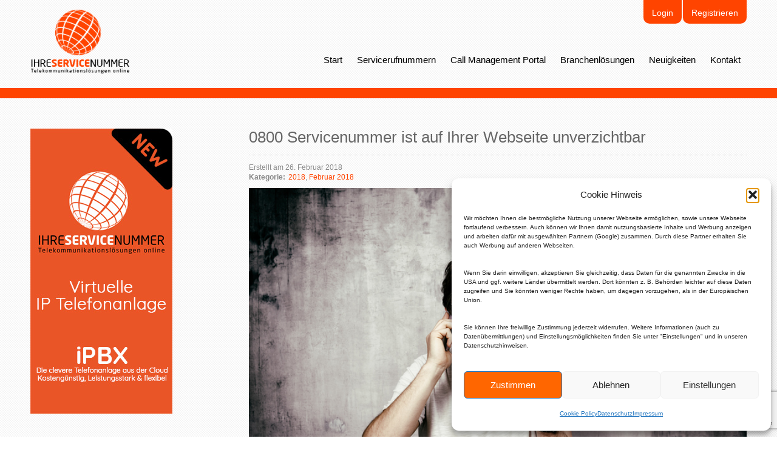

--- FILE ---
content_type: text/html; charset=UTF-8
request_url: https://www.ihreservicenummer.de/kategorie/2018/page/5/
body_size: 15962
content:
<!DOCTYPE html>
<!--[if lt IE 7]> <html class="no-js lt-ie9 lt-ie8 lt-ie7"> <![endif]-->
<!--[if IE 7]> <html class="no-js lt-ie9 lt-ie8"> <![endif]-->
<!--[if IE 8]> <html class="no-js lt-ie9"> <![endif]-->
<!--[if gt IE 8]><!--> <html class="no-js"> <!--<![endif]-->
	<head>
<!-- Google Tag Manager -->
<script>(function(w,d,s,l,i){w[l]=w[l]||[];w[l].push({'gtm.start':
new Date().getTime(),event:'gtm.js'});var f=d.getElementsByTagName(s)[0],
j=d.createElement(s),dl=l!='dataLayer'?'&l='+l:'';j.async=true;j.src=
'https://www.googletagmanager.com/gtm.js?id='+i+dl;f.parentNode.insertBefore(j,f);
})(window,document,'script','dataLayer','GTM-WSPGJHTC');</script>
<!-- End Google Tag Manager -->

<!-- Google tag (gtag.js) -->
<script async src="https://www.googletagmanager.com/gtag/js?id=G-6642J9VD7C"></script>
<script>
  window.dataLayer = window.dataLayer || [];
  function gtag(){dataLayer.push(arguments);}
  gtag('js', new Date());

  gtag('config', 'G-6642J9VD7C');
</script>
		
		<meta charset="utf-8">
		<meta http-equiv="X-UA-Compatible" content="IE=edge,chrome=1">
		<meta name="viewport" content="width=device-width, initial-scale=1, minimum-scale=1, maximum-scale=1" />
		<title>2018 Archive - Seite 5 von 5 - IhreServiceNummer.de</title>
		<link type="image/x-icon; charset=binary" href="/favicon.ico" rel="icon">
		<script src="https://www.ihreservicenummer.de/wp-content/themes/ihreservicenummer/js/modernizr.js"></script>
				<link rel="stylesheet" href="https://www.ihreservicenummer.de/wp-content/themes/ihreservicenummer/css/style.css?v=1684333602" type="text/css">
		<meta name='robots' content='index, follow, max-image-preview:large, max-snippet:-1, max-video-preview:-1' />
	<style>img:is([sizes="auto" i], [sizes^="auto," i]) { contain-intrinsic-size: 3000px 1500px }</style>
	
	<!-- This site is optimized with the Yoast SEO plugin v26.8 - https://yoast.com/product/yoast-seo-wordpress/ -->
	<link rel="canonical" href="https://www.ihreservicenummer.de/kategorie/2018/page/5/" />
	<link rel="prev" href="https://www.ihreservicenummer.de/kategorie/2018/page/4/" />
	<meta property="og:locale" content="de_DE" />
	<meta property="og:type" content="article" />
	<meta property="og:title" content="2018 Archive - Seite 5 von 5 - IhreServiceNummer.de" />
	<meta property="og:url" content="https://www.ihreservicenummer.de/kategorie/2018/" />
	<meta property="og:site_name" content="IhreServiceNummer.de" />
	<meta name="twitter:card" content="summary_large_image" />
	<script type="application/ld+json" class="yoast-schema-graph">{"@context":"https://schema.org","@graph":[{"@type":"CollectionPage","@id":"https://www.ihreservicenummer.de/kategorie/2018/","url":"https://www.ihreservicenummer.de/kategorie/2018/page/5/","name":"2018 Archive - Seite 5 von 5 - IhreServiceNummer.de","isPartOf":{"@id":"https://www.ihreservicenummer.de/#website"},"primaryImageOfPage":{"@id":"https://www.ihreservicenummer.de/kategorie/2018/page/5/#primaryimage"},"image":{"@id":"https://www.ihreservicenummer.de/kategorie/2018/page/5/#primaryimage"},"thumbnailUrl":"https://www.ihreservicenummer.de/wp-content/uploads/2017/06/0800-Nummer.jpg","breadcrumb":{"@id":"https://www.ihreservicenummer.de/kategorie/2018/page/5/#breadcrumb"},"inLanguage":"de"},{"@type":"ImageObject","inLanguage":"de","@id":"https://www.ihreservicenummer.de/kategorie/2018/page/5/#primaryimage","url":"https://www.ihreservicenummer.de/wp-content/uploads/2017/06/0800-Nummer.jpg","contentUrl":"https://www.ihreservicenummer.de/wp-content/uploads/2017/06/0800-Nummer.jpg","width":724,"height":483,"caption":"Begeisterter Kunde Dank 0800-Nummer"},{"@type":"BreadcrumbList","@id":"https://www.ihreservicenummer.de/kategorie/2018/page/5/#breadcrumb","itemListElement":[{"@type":"ListItem","position":1,"name":"Startseite","item":"https://www.ihreservicenummer.de/"},{"@type":"ListItem","position":2,"name":"2018"}]},{"@type":"WebSite","@id":"https://www.ihreservicenummer.de/#website","url":"https://www.ihreservicenummer.de/","name":"IhreServiceNummer.de","description":"Telekommunikationslösungen Online","publisher":{"@id":"https://www.ihreservicenummer.de/#organization"},"potentialAction":[{"@type":"SearchAction","target":{"@type":"EntryPoint","urlTemplate":"https://www.ihreservicenummer.de/?s={search_term_string}"},"query-input":{"@type":"PropertyValueSpecification","valueRequired":true,"valueName":"search_term_string"}}],"inLanguage":"de"},{"@type":"Organization","@id":"https://www.ihreservicenummer.de/#organization","name":"IhreServicenummer","url":"https://www.ihreservicenummer.de/","logo":{"@type":"ImageObject","inLanguage":"de","@id":"https://www.ihreservicenummer.de/#/schema/logo/image/","url":"https://www.ihreservicenummer.de/wp-content/uploads/2016/06/ihreservicenummer-Logo-quer.gif","contentUrl":"https://www.ihreservicenummer.de/wp-content/uploads/2016/06/ihreservicenummer-Logo-quer.gif","width":4300,"height":1111,"caption":"IhreServicenummer"},"image":{"@id":"https://www.ihreservicenummer.de/#/schema/logo/image/"}}]}</script>
	<!-- / Yoast SEO plugin. -->


<link rel="alternate" type="application/rss+xml" title="IhreServiceNummer.de &raquo; 2018 Kategorie-Feed" href="https://www.ihreservicenummer.de/kategorie/2018/feed/" />
<script type="text/javascript">
/* <![CDATA[ */
window._wpemojiSettings = {"baseUrl":"https:\/\/s.w.org\/images\/core\/emoji\/16.0.1\/72x72\/","ext":".png","svgUrl":"https:\/\/s.w.org\/images\/core\/emoji\/16.0.1\/svg\/","svgExt":".svg","source":{"concatemoji":"https:\/\/www.ihreservicenummer.de\/wordpress\/wp-includes\/js\/wp-emoji-release.min.js?ver=6.8.3"}};
/*! This file is auto-generated */
!function(s,n){var o,i,e;function c(e){try{var t={supportTests:e,timestamp:(new Date).valueOf()};sessionStorage.setItem(o,JSON.stringify(t))}catch(e){}}function p(e,t,n){e.clearRect(0,0,e.canvas.width,e.canvas.height),e.fillText(t,0,0);var t=new Uint32Array(e.getImageData(0,0,e.canvas.width,e.canvas.height).data),a=(e.clearRect(0,0,e.canvas.width,e.canvas.height),e.fillText(n,0,0),new Uint32Array(e.getImageData(0,0,e.canvas.width,e.canvas.height).data));return t.every(function(e,t){return e===a[t]})}function u(e,t){e.clearRect(0,0,e.canvas.width,e.canvas.height),e.fillText(t,0,0);for(var n=e.getImageData(16,16,1,1),a=0;a<n.data.length;a++)if(0!==n.data[a])return!1;return!0}function f(e,t,n,a){switch(t){case"flag":return n(e,"\ud83c\udff3\ufe0f\u200d\u26a7\ufe0f","\ud83c\udff3\ufe0f\u200b\u26a7\ufe0f")?!1:!n(e,"\ud83c\udde8\ud83c\uddf6","\ud83c\udde8\u200b\ud83c\uddf6")&&!n(e,"\ud83c\udff4\udb40\udc67\udb40\udc62\udb40\udc65\udb40\udc6e\udb40\udc67\udb40\udc7f","\ud83c\udff4\u200b\udb40\udc67\u200b\udb40\udc62\u200b\udb40\udc65\u200b\udb40\udc6e\u200b\udb40\udc67\u200b\udb40\udc7f");case"emoji":return!a(e,"\ud83e\udedf")}return!1}function g(e,t,n,a){var r="undefined"!=typeof WorkerGlobalScope&&self instanceof WorkerGlobalScope?new OffscreenCanvas(300,150):s.createElement("canvas"),o=r.getContext("2d",{willReadFrequently:!0}),i=(o.textBaseline="top",o.font="600 32px Arial",{});return e.forEach(function(e){i[e]=t(o,e,n,a)}),i}function t(e){var t=s.createElement("script");t.src=e,t.defer=!0,s.head.appendChild(t)}"undefined"!=typeof Promise&&(o="wpEmojiSettingsSupports",i=["flag","emoji"],n.supports={everything:!0,everythingExceptFlag:!0},e=new Promise(function(e){s.addEventListener("DOMContentLoaded",e,{once:!0})}),new Promise(function(t){var n=function(){try{var e=JSON.parse(sessionStorage.getItem(o));if("object"==typeof e&&"number"==typeof e.timestamp&&(new Date).valueOf()<e.timestamp+604800&&"object"==typeof e.supportTests)return e.supportTests}catch(e){}return null}();if(!n){if("undefined"!=typeof Worker&&"undefined"!=typeof OffscreenCanvas&&"undefined"!=typeof URL&&URL.createObjectURL&&"undefined"!=typeof Blob)try{var e="postMessage("+g.toString()+"("+[JSON.stringify(i),f.toString(),p.toString(),u.toString()].join(",")+"));",a=new Blob([e],{type:"text/javascript"}),r=new Worker(URL.createObjectURL(a),{name:"wpTestEmojiSupports"});return void(r.onmessage=function(e){c(n=e.data),r.terminate(),t(n)})}catch(e){}c(n=g(i,f,p,u))}t(n)}).then(function(e){for(var t in e)n.supports[t]=e[t],n.supports.everything=n.supports.everything&&n.supports[t],"flag"!==t&&(n.supports.everythingExceptFlag=n.supports.everythingExceptFlag&&n.supports[t]);n.supports.everythingExceptFlag=n.supports.everythingExceptFlag&&!n.supports.flag,n.DOMReady=!1,n.readyCallback=function(){n.DOMReady=!0}}).then(function(){return e}).then(function(){var e;n.supports.everything||(n.readyCallback(),(e=n.source||{}).concatemoji?t(e.concatemoji):e.wpemoji&&e.twemoji&&(t(e.twemoji),t(e.wpemoji)))}))}((window,document),window._wpemojiSettings);
/* ]]> */
</script>
<style id='wp-emoji-styles-inline-css' type='text/css'>

	img.wp-smiley, img.emoji {
		display: inline !important;
		border: none !important;
		box-shadow: none !important;
		height: 1em !important;
		width: 1em !important;
		margin: 0 0.07em !important;
		vertical-align: -0.1em !important;
		background: none !important;
		padding: 0 !important;
	}
</style>
<link rel='stylesheet' id='wp-block-library-css' href='https://www.ihreservicenummer.de/wordpress/wp-includes/css/dist/block-library/style.min.css?ver=6.8.3' type='text/css' media='all' />
<style id='classic-theme-styles-inline-css' type='text/css'>
/*! This file is auto-generated */
.wp-block-button__link{color:#fff;background-color:#32373c;border-radius:9999px;box-shadow:none;text-decoration:none;padding:calc(.667em + 2px) calc(1.333em + 2px);font-size:1.125em}.wp-block-file__button{background:#32373c;color:#fff;text-decoration:none}
</style>
<style id='global-styles-inline-css' type='text/css'>
:root{--wp--preset--aspect-ratio--square: 1;--wp--preset--aspect-ratio--4-3: 4/3;--wp--preset--aspect-ratio--3-4: 3/4;--wp--preset--aspect-ratio--3-2: 3/2;--wp--preset--aspect-ratio--2-3: 2/3;--wp--preset--aspect-ratio--16-9: 16/9;--wp--preset--aspect-ratio--9-16: 9/16;--wp--preset--color--black: #000000;--wp--preset--color--cyan-bluish-gray: #abb8c3;--wp--preset--color--white: #ffffff;--wp--preset--color--pale-pink: #f78da7;--wp--preset--color--vivid-red: #cf2e2e;--wp--preset--color--luminous-vivid-orange: #ff6900;--wp--preset--color--luminous-vivid-amber: #fcb900;--wp--preset--color--light-green-cyan: #7bdcb5;--wp--preset--color--vivid-green-cyan: #00d084;--wp--preset--color--pale-cyan-blue: #8ed1fc;--wp--preset--color--vivid-cyan-blue: #0693e3;--wp--preset--color--vivid-purple: #9b51e0;--wp--preset--gradient--vivid-cyan-blue-to-vivid-purple: linear-gradient(135deg,rgba(6,147,227,1) 0%,rgb(155,81,224) 100%);--wp--preset--gradient--light-green-cyan-to-vivid-green-cyan: linear-gradient(135deg,rgb(122,220,180) 0%,rgb(0,208,130) 100%);--wp--preset--gradient--luminous-vivid-amber-to-luminous-vivid-orange: linear-gradient(135deg,rgba(252,185,0,1) 0%,rgba(255,105,0,1) 100%);--wp--preset--gradient--luminous-vivid-orange-to-vivid-red: linear-gradient(135deg,rgba(255,105,0,1) 0%,rgb(207,46,46) 100%);--wp--preset--gradient--very-light-gray-to-cyan-bluish-gray: linear-gradient(135deg,rgb(238,238,238) 0%,rgb(169,184,195) 100%);--wp--preset--gradient--cool-to-warm-spectrum: linear-gradient(135deg,rgb(74,234,220) 0%,rgb(151,120,209) 20%,rgb(207,42,186) 40%,rgb(238,44,130) 60%,rgb(251,105,98) 80%,rgb(254,248,76) 100%);--wp--preset--gradient--blush-light-purple: linear-gradient(135deg,rgb(255,206,236) 0%,rgb(152,150,240) 100%);--wp--preset--gradient--blush-bordeaux: linear-gradient(135deg,rgb(254,205,165) 0%,rgb(254,45,45) 50%,rgb(107,0,62) 100%);--wp--preset--gradient--luminous-dusk: linear-gradient(135deg,rgb(255,203,112) 0%,rgb(199,81,192) 50%,rgb(65,88,208) 100%);--wp--preset--gradient--pale-ocean: linear-gradient(135deg,rgb(255,245,203) 0%,rgb(182,227,212) 50%,rgb(51,167,181) 100%);--wp--preset--gradient--electric-grass: linear-gradient(135deg,rgb(202,248,128) 0%,rgb(113,206,126) 100%);--wp--preset--gradient--midnight: linear-gradient(135deg,rgb(2,3,129) 0%,rgb(40,116,252) 100%);--wp--preset--font-size--small: 13px;--wp--preset--font-size--medium: 20px;--wp--preset--font-size--large: 36px;--wp--preset--font-size--x-large: 42px;--wp--preset--spacing--20: 0.44rem;--wp--preset--spacing--30: 0.67rem;--wp--preset--spacing--40: 1rem;--wp--preset--spacing--50: 1.5rem;--wp--preset--spacing--60: 2.25rem;--wp--preset--spacing--70: 3.38rem;--wp--preset--spacing--80: 5.06rem;--wp--preset--shadow--natural: 6px 6px 9px rgba(0, 0, 0, 0.2);--wp--preset--shadow--deep: 12px 12px 50px rgba(0, 0, 0, 0.4);--wp--preset--shadow--sharp: 6px 6px 0px rgba(0, 0, 0, 0.2);--wp--preset--shadow--outlined: 6px 6px 0px -3px rgba(255, 255, 255, 1), 6px 6px rgba(0, 0, 0, 1);--wp--preset--shadow--crisp: 6px 6px 0px rgba(0, 0, 0, 1);}:where(.is-layout-flex){gap: 0.5em;}:where(.is-layout-grid){gap: 0.5em;}body .is-layout-flex{display: flex;}.is-layout-flex{flex-wrap: wrap;align-items: center;}.is-layout-flex > :is(*, div){margin: 0;}body .is-layout-grid{display: grid;}.is-layout-grid > :is(*, div){margin: 0;}:where(.wp-block-columns.is-layout-flex){gap: 2em;}:where(.wp-block-columns.is-layout-grid){gap: 2em;}:where(.wp-block-post-template.is-layout-flex){gap: 1.25em;}:where(.wp-block-post-template.is-layout-grid){gap: 1.25em;}.has-black-color{color: var(--wp--preset--color--black) !important;}.has-cyan-bluish-gray-color{color: var(--wp--preset--color--cyan-bluish-gray) !important;}.has-white-color{color: var(--wp--preset--color--white) !important;}.has-pale-pink-color{color: var(--wp--preset--color--pale-pink) !important;}.has-vivid-red-color{color: var(--wp--preset--color--vivid-red) !important;}.has-luminous-vivid-orange-color{color: var(--wp--preset--color--luminous-vivid-orange) !important;}.has-luminous-vivid-amber-color{color: var(--wp--preset--color--luminous-vivid-amber) !important;}.has-light-green-cyan-color{color: var(--wp--preset--color--light-green-cyan) !important;}.has-vivid-green-cyan-color{color: var(--wp--preset--color--vivid-green-cyan) !important;}.has-pale-cyan-blue-color{color: var(--wp--preset--color--pale-cyan-blue) !important;}.has-vivid-cyan-blue-color{color: var(--wp--preset--color--vivid-cyan-blue) !important;}.has-vivid-purple-color{color: var(--wp--preset--color--vivid-purple) !important;}.has-black-background-color{background-color: var(--wp--preset--color--black) !important;}.has-cyan-bluish-gray-background-color{background-color: var(--wp--preset--color--cyan-bluish-gray) !important;}.has-white-background-color{background-color: var(--wp--preset--color--white) !important;}.has-pale-pink-background-color{background-color: var(--wp--preset--color--pale-pink) !important;}.has-vivid-red-background-color{background-color: var(--wp--preset--color--vivid-red) !important;}.has-luminous-vivid-orange-background-color{background-color: var(--wp--preset--color--luminous-vivid-orange) !important;}.has-luminous-vivid-amber-background-color{background-color: var(--wp--preset--color--luminous-vivid-amber) !important;}.has-light-green-cyan-background-color{background-color: var(--wp--preset--color--light-green-cyan) !important;}.has-vivid-green-cyan-background-color{background-color: var(--wp--preset--color--vivid-green-cyan) !important;}.has-pale-cyan-blue-background-color{background-color: var(--wp--preset--color--pale-cyan-blue) !important;}.has-vivid-cyan-blue-background-color{background-color: var(--wp--preset--color--vivid-cyan-blue) !important;}.has-vivid-purple-background-color{background-color: var(--wp--preset--color--vivid-purple) !important;}.has-black-border-color{border-color: var(--wp--preset--color--black) !important;}.has-cyan-bluish-gray-border-color{border-color: var(--wp--preset--color--cyan-bluish-gray) !important;}.has-white-border-color{border-color: var(--wp--preset--color--white) !important;}.has-pale-pink-border-color{border-color: var(--wp--preset--color--pale-pink) !important;}.has-vivid-red-border-color{border-color: var(--wp--preset--color--vivid-red) !important;}.has-luminous-vivid-orange-border-color{border-color: var(--wp--preset--color--luminous-vivid-orange) !important;}.has-luminous-vivid-amber-border-color{border-color: var(--wp--preset--color--luminous-vivid-amber) !important;}.has-light-green-cyan-border-color{border-color: var(--wp--preset--color--light-green-cyan) !important;}.has-vivid-green-cyan-border-color{border-color: var(--wp--preset--color--vivid-green-cyan) !important;}.has-pale-cyan-blue-border-color{border-color: var(--wp--preset--color--pale-cyan-blue) !important;}.has-vivid-cyan-blue-border-color{border-color: var(--wp--preset--color--vivid-cyan-blue) !important;}.has-vivid-purple-border-color{border-color: var(--wp--preset--color--vivid-purple) !important;}.has-vivid-cyan-blue-to-vivid-purple-gradient-background{background: var(--wp--preset--gradient--vivid-cyan-blue-to-vivid-purple) !important;}.has-light-green-cyan-to-vivid-green-cyan-gradient-background{background: var(--wp--preset--gradient--light-green-cyan-to-vivid-green-cyan) !important;}.has-luminous-vivid-amber-to-luminous-vivid-orange-gradient-background{background: var(--wp--preset--gradient--luminous-vivid-amber-to-luminous-vivid-orange) !important;}.has-luminous-vivid-orange-to-vivid-red-gradient-background{background: var(--wp--preset--gradient--luminous-vivid-orange-to-vivid-red) !important;}.has-very-light-gray-to-cyan-bluish-gray-gradient-background{background: var(--wp--preset--gradient--very-light-gray-to-cyan-bluish-gray) !important;}.has-cool-to-warm-spectrum-gradient-background{background: var(--wp--preset--gradient--cool-to-warm-spectrum) !important;}.has-blush-light-purple-gradient-background{background: var(--wp--preset--gradient--blush-light-purple) !important;}.has-blush-bordeaux-gradient-background{background: var(--wp--preset--gradient--blush-bordeaux) !important;}.has-luminous-dusk-gradient-background{background: var(--wp--preset--gradient--luminous-dusk) !important;}.has-pale-ocean-gradient-background{background: var(--wp--preset--gradient--pale-ocean) !important;}.has-electric-grass-gradient-background{background: var(--wp--preset--gradient--electric-grass) !important;}.has-midnight-gradient-background{background: var(--wp--preset--gradient--midnight) !important;}.has-small-font-size{font-size: var(--wp--preset--font-size--small) !important;}.has-medium-font-size{font-size: var(--wp--preset--font-size--medium) !important;}.has-large-font-size{font-size: var(--wp--preset--font-size--large) !important;}.has-x-large-font-size{font-size: var(--wp--preset--font-size--x-large) !important;}
:where(.wp-block-post-template.is-layout-flex){gap: 1.25em;}:where(.wp-block-post-template.is-layout-grid){gap: 1.25em;}
:where(.wp-block-columns.is-layout-flex){gap: 2em;}:where(.wp-block-columns.is-layout-grid){gap: 2em;}
:root :where(.wp-block-pullquote){font-size: 1.5em;line-height: 1.6;}
</style>
<link rel='stylesheet' id='cpsh-shortcodes-css' href='https://www.ihreservicenummer.de/wp-content/plugins/column-shortcodes/assets/css/shortcodes.css?ver=1.0.1' type='text/css' media='all' />
<link rel='stylesheet' id='contact-form-7-css' href='https://www.ihreservicenummer.de/wp-content/plugins/contact-form-7/includes/css/styles.css?ver=6.1.4' type='text/css' media='all' />
<link rel='stylesheet' id='cmplz-general-css' href='https://www.ihreservicenummer.de/wp-content/plugins/complianz-gdpr/assets/css/cookieblocker.min.css?ver=1766021427' type='text/css' media='all' />
<link rel='stylesheet' id='newsletter-css' href='https://www.ihreservicenummer.de/wp-content/plugins/newsletter/style.css?ver=9.1.1' type='text/css' media='all' />
<link rel='stylesheet' id='wp-pagenavi-css' href='https://www.ihreservicenummer.de/wp-content/plugins/wp-pagenavi/pagenavi-css.css?ver=2.70' type='text/css' media='all' />
<link rel='stylesheet' id='tablepress-default-css' href='https://www.ihreservicenummer.de/wp-content/plugins/tablepress/css/build/default.css?ver=3.2.6' type='text/css' media='all' />
<link rel='stylesheet' id='font-awesome-css' href='https://www.ihreservicenummer.de/wp-content/plugins/popup-anything-on-click/assets/css/font-awesome.min.css?ver=2.9.1' type='text/css' media='all' />
<link rel='stylesheet' id='popupaoc-public-style-css' href='https://www.ihreservicenummer.de/wp-content/plugins/popup-anything-on-click/assets/css/popupaoc-public.css?ver=2.9.1' type='text/css' media='all' />
<script type="text/javascript" src="https://www.ihreservicenummer.de/wordpress/wp-includes/js/jquery/jquery.min.js?ver=3.7.1" id="jquery-core-js"></script>
<script type="text/javascript" src="https://www.ihreservicenummer.de/wordpress/wp-includes/js/jquery/jquery-migrate.min.js?ver=3.4.1" id="jquery-migrate-js"></script>
<script type="text/javascript" src="https://www.ihreservicenummer.de/wp-content/plugins/ovan-registration/ovan-registration.js?ver=6.8.3" id="ovan_registration_js-js"></script>
<script></script><link rel="https://api.w.org/" href="https://www.ihreservicenummer.de/wp-json/" /><link rel="alternate" title="JSON" type="application/json" href="https://www.ihreservicenummer.de/wp-json/wp/v2/categories/706" /><link rel="EditURI" type="application/rsd+xml" title="RSD" href="https://www.ihreservicenummer.de/wordpress/xmlrpc.php?rsd" />
<meta name="generator" content="WordPress 6.8.3" />
			<style>.cmplz-hidden {
					display: none !important;
				}</style><meta name="generator" content="Powered by WPBakery Page Builder - drag and drop page builder for WordPress."/>
		<style type="text/css" id="wp-custom-css">
			div.wpcf7 {
padding:20px;
}

.wpcf7 input[type=”text”],
.wpcf7 input[type=”email”],
.wpcf7 textarea {
width:100%;
}

.wpcf7 input[type=”text”]{
	width:100%;
}


.wpcf7 input[type=”button”] {
text-align:center;
text-transform:uppercase;
} 

.wpcf7-form .button {
    background-color: #f40;
    border: 0;
    color: #fff;
    border-radius: 1px;
    font-weight: 400;
    text-align: center;
    text-transform: uppercase;
    margin-bottom: 0px;
    width: auto;
    padding: 10px 10px;
    letter-spacing: 2px;
    font-size: 14px;
}


.wpcf7-form input[type=”submit”]
{
	background-color: white;
	width:50%;

    border: solid 2px #f40;
    display: inline-block;
    text-align: center;
    font-weight: bold;
    font-size: 16px;
    color: #fff;
    background: #f40;
    border-radius: 50%;
    width: 100%;
    padding: 10px 25px;
    text-shadow: 0 0 3px rgb(0 0 0 / 30%);
    -webkit-border-radius: 25px;
    -moz-border-radius: 25px;
    border-radius: 25px;
    -moz-background-clip: padding;
    -webkit-background-clip: padding-box;
    background-clip: padding-box;
    -webkit-box-shadow: inset 0 0 0 1px rgb(255 255 255 / 40%), 0 1px 3px rgb(0 0 0 / 60%);
    -moz-box-shadow: inset 0 0 0 1px rgba(255,255,255,0.4), 0 1px 3px rgba(0,0,0,0.6);
    box-shadow: inset 0 0 0 1px rgb(255 255 255 / 40%), 0 1px 3px rgb(0 0 0 / 60%);
    -webkit-box-sizing: border-box;
    -moz-box-sizing: border-box;
    box-sizing: border-box;

	
}

input.magic { 
  background-color: white;
	width:100%;
}		</style>
		<noscript><style> .wpb_animate_when_almost_visible { opacity: 1; }</style></noscript>		<!--
		<script src='https://www.google.com/recaptcha/api.js'></script>
-->

	</head>
	<body data-cmplz=1 class="archive paged category category-706 paged-5 category-paged-5 wp-theme-ihreservicenummer wpb-js-composer js-comp-ver-8.6.1 vc_responsive">
		<noscript>
			<div id="noscript-info-wrap" class="notify">
				<div id="noscript-info-inner" class="warning">
					<i class="icon-warning"></i>
					Bitte aktivieren Sie JavaScript, um die volle Funktionalität dieser Seite nutzen zu können.
				</div>
			</div>
		</noscript>
		<!--[if (lt IE 7)|(IE 7)|(IE 8)]>
			<div id="ie6and7-info-wrap" class="ov-notify error">
				<div id="noscript-info-inner">
					<i class="icon-warning"></i>
					Ihr Browser ist nicht auf dem neuesten Stand! Bitte führen Sie ein Update oder verwenden Sie einen modernen Browser, zB <a target="_blank" href="http://www.google.com/chrome/">Google Chrome</a> oder <a target="_blank" href="http://www.mozilla.org/firefox">Mozilla Firefox</a>
				</div>
			</div>
		<![endif]-->
		<div id="main-wrap">
			<header>
				<div id="header-inner" class="grid-container">
					<div class="grid-100">
						<div id="logo">
							<a href="https://www.ihreservicenummer.de/" title="IhreServiceNummer.de" rel="home">
								IhreServiceNummer.de							</a>
						</div>
						<div class="login">
							<a class="xhide-on-mobile" href="https://login.ihreservicenummer.de/Start/default.aspx" target="_blank">Login</a>
							<a href="https://www.ihreservicenummer.de/kundenregistrierung/">Registrieren</a>
						</div>
						<div id="responsive-menu-icon" class="none" >
							<a href="#"><i class="icon-menu"></i></a>
						</div>
						<nav id="main-navigation">
							<ul id="menu-hauptmenue" class="menu"><li id="menu-item-112" class="menu-item menu-item-type-post_type menu-item-object-page menu-item-home menu-item-has-children menu-item-112"><a href="https://www.ihreservicenummer.de/">Start</a>
<ul class="sub-menu">
	<li id="menu-item-127" class="menu-item menu-item-type-post_type menu-item-object-page menu-item-127"><a href="https://www.ihreservicenummer.de/das-ihreservicenummer-team/">Das IhreServiceNummer-Team</a></li>
	<li id="menu-item-128" class="menu-item menu-item-type-post_type menu-item-object-page menu-item-128"><a href="https://www.ihreservicenummer.de/die-ihreservicenummer-philosophie/">Die IhreServiceNummer-Philosophie</a></li>
</ul>
</li>
<li id="menu-item-113" class="menu-item menu-item-type-post_type menu-item-object-page menu-item-has-children menu-item-113"><a href="https://www.ihreservicenummer.de/servicerufnummern/">Servicerufnummern</a>
<ul class="sub-menu">
	<li id="menu-item-117" class="menu-item menu-item-type-post_type menu-item-object-page menu-item-117"><a href="https://www.ihreservicenummer.de/servicerufnummern/0800-servicenummer/">0800 Servicenummer</a></li>
	<li id="menu-item-114" class="menu-item menu-item-type-post_type menu-item-object-page menu-item-114"><a href="https://www.ihreservicenummer.de/0137-servicenummer/">Ihre Vorteile mit unseren 0137 Servicenummern: eine 0137 Nummer einrichten und Vorteile sichern</a></li>
	<li id="menu-item-115" class="menu-item menu-item-type-post_type menu-item-object-page menu-item-115"><a href="https://www.ihreservicenummer.de/servicerufnummern/0180-servicenummer/">0180 Servicenummer</a></li>
	<li id="menu-item-116" class="menu-item menu-item-type-post_type menu-item-object-page menu-item-116"><a href="https://www.ihreservicenummer.de/servicerufnummern/01805-servicenummer/">01805 Servicenummer</a></li>
	<li id="menu-item-118" class="menu-item menu-item-type-post_type menu-item-object-page menu-item-118"><a href="https://www.ihreservicenummer.de/servicerufnummern/0900-servicenummer/">0900 Servicenummer</a></li>
	<li id="menu-item-218" class="menu-item menu-item-type-post_type menu-item-object-page menu-item-218"><a href="https://www.ihreservicenummer.de/servicerufnummern/geografische-servicenummern/">Geografische Servicenummern</a></li>
	<li id="menu-item-126" class="menu-item menu-item-type-post_type menu-item-object-page menu-item-126"><a href="https://www.ihreservicenummer.de/servicerufnummern/servicenummer-schweiz-0900-0901-0906/">Servicenummer Schweiz</a></li>
	<li id="menu-item-124" class="menu-item menu-item-type-post_type menu-item-object-page menu-item-124"><a href="https://www.ihreservicenummer.de/servicerufnummern/servicenummer-oesterreich-0900-0930/">Servicenummer Österreich</a></li>
	<li id="menu-item-123" class="menu-item menu-item-type-post_type menu-item-object-page menu-item-123"><a href="https://www.ihreservicenummer.de/servicerufnummern/servicenummer-eu/">Servicenummer EU</a></li>
	<li id="menu-item-125" class="menu-item menu-item-type-post_type menu-item-object-page menu-item-125"><a href="https://www.ihreservicenummer.de/servicerufnummern/servicenummer-portierung/">Servicenummer Portierung</a></li>
	<li id="menu-item-120" class="menu-item menu-item-type-post_type menu-item-object-page menu-item-120"><a href="https://www.ihreservicenummer.de/servicerufnummern/dating-mehrwertdienste/">Dating Mehrwertdienste</a></li>
	<li id="menu-item-119" class="menu-item menu-item-type-post_type menu-item-object-page menu-item-119"><a href="https://www.ihreservicenummer.de/servicerufnummern/automatic-call-distribution/">Automatic Call Distribution</a></li>
	<li id="menu-item-122" class="menu-item menu-item-type-post_type menu-item-object-page menu-item-122"><a href="https://www.ihreservicenummer.de/servicerufnummern/predictive-dialer/">Predictive Dialer</a></li>
	<li id="menu-item-121" class="menu-item menu-item-type-post_type menu-item-object-page menu-item-121"><a href="https://www.ihreservicenummer.de/servicerufnummern/kostenlose-warteschleife/">Kostenlose Warteschleife</a></li>
</ul>
</li>
<li id="menu-item-129" class="menu-item menu-item-type-post_type menu-item-object-page menu-item-has-children menu-item-129"><a href="https://www.ihreservicenummer.de/call-management-portal/">Call Management Portal</a>
<ul class="sub-menu">
	<li id="menu-item-130" class="menu-item menu-item-type-post_type menu-item-object-page menu-item-130"><a href="https://www.ihreservicenummer.de/call-management-portal/individuelles-routingmodul/">Individuelles Routingmodul</a></li>
	<li id="menu-item-131" class="menu-item menu-item-type-post_type menu-item-object-page menu-item-131"><a href="https://www.ihreservicenummer.de/call-management-portal/rufnummern-verwaltung/">Rufnummern Verwaltung</a></li>
</ul>
</li>
<li id="menu-item-132" class="menu-item menu-item-type-post_type menu-item-object-page menu-item-has-children menu-item-132"><a href="https://www.ihreservicenummer.de/branchenloesungen/">Branchenlösungen</a>
<ul class="sub-menu">
	<li id="menu-item-2258" class="menu-item menu-item-type-post_type menu-item-object-page menu-item-2258"><a href="https://www.ihreservicenummer.de/branchenloesungen/virtuelle-telefonanlage-fuer-ihr-business/">Virtuelle Telefonanlage für ihr Business</a></li>
	<li id="menu-item-133" class="menu-item menu-item-type-post_type menu-item-object-page menu-item-133"><a href="https://www.ihreservicenummer.de/branchenloesungen/call-center-anwendungen/">Call Center Anwendungen</a></li>
	<li id="menu-item-134" class="menu-item menu-item-type-post_type menu-item-object-page menu-item-134"><a href="https://www.ihreservicenummer.de/branchenloesungen/hospitalphone/">HospitalPhone</a></li>
	<li id="menu-item-135" class="menu-item menu-item-type-post_type menu-item-object-page menu-item-135"><a href="https://www.ihreservicenummer.de/branchenloesungen/support-hotlines/">Support-Hotlines und Lösungen für den Servicebereich</a></li>
</ul>
</li>
<li id="menu-item-137" class="menu-item menu-item-type-post_type menu-item-object-page current_page_parent menu-item-137"><a href="https://www.ihreservicenummer.de/neuigkeiten/">Neuigkeiten</a></li>
<li id="menu-item-136" class="menu-item menu-item-type-post_type menu-item-object-page menu-item-136"><a href="https://www.ihreservicenummer.de/kontakt/">Kontakt</a></li>
</ul>						</nav>
					</div>
				</div>
			</header>
	<!--<div class="special-border space-bottom-50">
		<div class="special-border-strip space-bottom-50"></div>
		<div class="special-border-point space-top-50"></div>
	</div>-->
		<div class="special-border-point space-top-50"></div>
	<div id="content">
		<div id="content-inner">
			<div class="grid-container">
				<div class="grid-100 grid-parent">
					<div class="grid-20 tablet-grid-30 hide-on-mobile">
						<div id="text-9" class="widget-element space-bottom-50 widget_text">			<div class="textwidget"><p><a href="https://www.ihreservicenummer.de/branchenloesungen/virtuelle-telefonanlage-fuer-ihr-business/"><img fetchpriority="high" decoding="async" class="alignnone size-full wp-image-2279" src="https://www.ihreservicenummer.de/wp-content/uploads/2020/04/iPBX-1_IhreServicenummer-1-2.jpg" alt="" width="234" height="470" srcset="https://www.ihreservicenummer.de/wp-content/uploads/2020/04/iPBX-1_IhreServicenummer-1-2.jpg 234w, https://www.ihreservicenummer.de/wp-content/uploads/2020/04/iPBX-1_IhreServicenummer-1-2-149x300.jpg 149w" sizes="(max-width: 234px) 100vw, 234px" /></a></p>
</div>
		</div><div id="nav_menu-4" class="widget-element space-bottom-50 widget_nav_menu"><div class="head-widget"><h3 class="inline-b">Hauptmenu</h3></div><div class="menu-hauptmenue-container"><ul id="menu-hauptmenue-1" class="menu"><li class="menu-item menu-item-type-post_type menu-item-object-page menu-item-home menu-item-has-children menu-item-112"><a href="https://www.ihreservicenummer.de/">Start</a>
<ul class="sub-menu">
	<li class="menu-item menu-item-type-post_type menu-item-object-page menu-item-127"><a href="https://www.ihreservicenummer.de/das-ihreservicenummer-team/">Das IhreServiceNummer-Team</a></li>
	<li class="menu-item menu-item-type-post_type menu-item-object-page menu-item-128"><a href="https://www.ihreservicenummer.de/die-ihreservicenummer-philosophie/">Die IhreServiceNummer-Philosophie</a></li>
</ul>
</li>
<li class="menu-item menu-item-type-post_type menu-item-object-page menu-item-has-children menu-item-113"><a href="https://www.ihreservicenummer.de/servicerufnummern/">Servicerufnummern</a>
<ul class="sub-menu">
	<li class="menu-item menu-item-type-post_type menu-item-object-page menu-item-117"><a href="https://www.ihreservicenummer.de/servicerufnummern/0800-servicenummer/">0800 Servicenummer</a></li>
	<li class="menu-item menu-item-type-post_type menu-item-object-page menu-item-114"><a href="https://www.ihreservicenummer.de/0137-servicenummer/">Ihre Vorteile mit unseren 0137 Servicenummern: eine 0137 Nummer einrichten und Vorteile sichern</a></li>
	<li class="menu-item menu-item-type-post_type menu-item-object-page menu-item-115"><a href="https://www.ihreservicenummer.de/servicerufnummern/0180-servicenummer/">0180 Servicenummer</a></li>
	<li class="menu-item menu-item-type-post_type menu-item-object-page menu-item-116"><a href="https://www.ihreservicenummer.de/servicerufnummern/01805-servicenummer/">01805 Servicenummer</a></li>
	<li class="menu-item menu-item-type-post_type menu-item-object-page menu-item-118"><a href="https://www.ihreservicenummer.de/servicerufnummern/0900-servicenummer/">0900 Servicenummer</a></li>
	<li class="menu-item menu-item-type-post_type menu-item-object-page menu-item-218"><a href="https://www.ihreservicenummer.de/servicerufnummern/geografische-servicenummern/">Geografische Servicenummern</a></li>
	<li class="menu-item menu-item-type-post_type menu-item-object-page menu-item-126"><a href="https://www.ihreservicenummer.de/servicerufnummern/servicenummer-schweiz-0900-0901-0906/">Servicenummer Schweiz</a></li>
	<li class="menu-item menu-item-type-post_type menu-item-object-page menu-item-124"><a href="https://www.ihreservicenummer.de/servicerufnummern/servicenummer-oesterreich-0900-0930/">Servicenummer Österreich</a></li>
	<li class="menu-item menu-item-type-post_type menu-item-object-page menu-item-123"><a href="https://www.ihreservicenummer.de/servicerufnummern/servicenummer-eu/">Servicenummer EU</a></li>
	<li class="menu-item menu-item-type-post_type menu-item-object-page menu-item-125"><a href="https://www.ihreservicenummer.de/servicerufnummern/servicenummer-portierung/">Servicenummer Portierung</a></li>
	<li class="menu-item menu-item-type-post_type menu-item-object-page menu-item-120"><a href="https://www.ihreservicenummer.de/servicerufnummern/dating-mehrwertdienste/">Dating Mehrwertdienste</a></li>
	<li class="menu-item menu-item-type-post_type menu-item-object-page menu-item-119"><a href="https://www.ihreservicenummer.de/servicerufnummern/automatic-call-distribution/">Automatic Call Distribution</a></li>
	<li class="menu-item menu-item-type-post_type menu-item-object-page menu-item-122"><a href="https://www.ihreservicenummer.de/servicerufnummern/predictive-dialer/">Predictive Dialer</a></li>
	<li class="menu-item menu-item-type-post_type menu-item-object-page menu-item-121"><a href="https://www.ihreservicenummer.de/servicerufnummern/kostenlose-warteschleife/">Kostenlose Warteschleife</a></li>
</ul>
</li>
<li class="menu-item menu-item-type-post_type menu-item-object-page menu-item-has-children menu-item-129"><a href="https://www.ihreservicenummer.de/call-management-portal/">Call Management Portal</a>
<ul class="sub-menu">
	<li class="menu-item menu-item-type-post_type menu-item-object-page menu-item-130"><a href="https://www.ihreservicenummer.de/call-management-portal/individuelles-routingmodul/">Individuelles Routingmodul</a></li>
	<li class="menu-item menu-item-type-post_type menu-item-object-page menu-item-131"><a href="https://www.ihreservicenummer.de/call-management-portal/rufnummern-verwaltung/">Rufnummern Verwaltung</a></li>
</ul>
</li>
<li class="menu-item menu-item-type-post_type menu-item-object-page menu-item-has-children menu-item-132"><a href="https://www.ihreservicenummer.de/branchenloesungen/">Branchenlösungen</a>
<ul class="sub-menu">
	<li class="menu-item menu-item-type-post_type menu-item-object-page menu-item-2258"><a href="https://www.ihreservicenummer.de/branchenloesungen/virtuelle-telefonanlage-fuer-ihr-business/">Virtuelle Telefonanlage für ihr Business</a></li>
	<li class="menu-item menu-item-type-post_type menu-item-object-page menu-item-133"><a href="https://www.ihreservicenummer.de/branchenloesungen/call-center-anwendungen/">Call Center Anwendungen</a></li>
	<li class="menu-item menu-item-type-post_type menu-item-object-page menu-item-134"><a href="https://www.ihreservicenummer.de/branchenloesungen/hospitalphone/">HospitalPhone</a></li>
	<li class="menu-item menu-item-type-post_type menu-item-object-page menu-item-135"><a href="https://www.ihreservicenummer.de/branchenloesungen/support-hotlines/">Support-Hotlines und Lösungen für den Servicebereich</a></li>
</ul>
</li>
<li class="menu-item menu-item-type-post_type menu-item-object-page current_page_parent menu-item-137"><a href="https://www.ihreservicenummer.de/neuigkeiten/">Neuigkeiten</a></li>
<li class="menu-item menu-item-type-post_type menu-item-object-page menu-item-136"><a href="https://www.ihreservicenummer.de/kontakt/">Kontakt</a></li>
</ul></div></div><div id="categories-2" class="widget-element space-bottom-50 widget_categories"><div class="head-widget"><h3 class="inline-b">Kategorien</h3></div>
			<ul>
					<li class="cat-item cat-item-710"><a href="https://www.ihreservicenummer.de/kategorie/maerz-2018/">März 2018</a>
</li>
	<li class="cat-item cat-item-662"><a href="https://www.ihreservicenummer.de/kategorie/november-2016/">November 2016</a>
</li>
	<li class="cat-item cat-item-669"><a href="https://www.ihreservicenummer.de/kategorie/dezember-2016-2/">Dezember 2016</a>
</li>
	<li class="cat-item cat-item-670"><a href="https://www.ihreservicenummer.de/kategorie/2017/">2017</a>
<ul class='children'>
	<li class="cat-item cat-item-671"><a href="https://www.ihreservicenummer.de/kategorie/2017/januar-2017/">Januar 2017</a>
</li>
	<li class="cat-item cat-item-676"><a href="https://www.ihreservicenummer.de/kategorie/2017/februar-2017/">Februar 2017</a>
</li>
	<li class="cat-item cat-item-679"><a href="https://www.ihreservicenummer.de/kategorie/2017/maerz-2017/">März 2017</a>
</li>
	<li class="cat-item cat-item-683"><a href="https://www.ihreservicenummer.de/kategorie/2017/april-2017/">April 2017</a>
</li>
	<li class="cat-item cat-item-685"><a href="https://www.ihreservicenummer.de/kategorie/2017/mai-2017/">Mai 2017</a>
</li>
	<li class="cat-item cat-item-686"><a href="https://www.ihreservicenummer.de/kategorie/2017/juni-2017/">Juni 2017</a>
</li>
</ul>
</li>
	<li class="cat-item cat-item-729"><a href="https://www.ihreservicenummer.de/kategorie/august-2018/">August 2018</a>
</li>
	<li class="cat-item cat-item-701"><a href="https://www.ihreservicenummer.de/kategorie/juli-2017/">Juli 2017</a>
</li>
	<li class="cat-item cat-item-706 current-cat"><a aria-current="page" href="https://www.ihreservicenummer.de/kategorie/2018/">2018</a>
<ul class='children'>
	<li class="cat-item cat-item-707"><a href="https://www.ihreservicenummer.de/kategorie/2018/februar-2018/">Februar 2018</a>
</li>
	<li class="cat-item cat-item-711"><a href="https://www.ihreservicenummer.de/kategorie/2018/maerz-2018-2018/">März 2018</a>
</li>
	<li class="cat-item cat-item-725"><a href="https://www.ihreservicenummer.de/kategorie/2018/april-2018/">April 2018</a>
</li>
	<li class="cat-item cat-item-726"><a href="https://www.ihreservicenummer.de/kategorie/2018/mai-2018/">Mai 2018</a>
</li>
	<li class="cat-item cat-item-727"><a href="https://www.ihreservicenummer.de/kategorie/2018/juni-2018/">Juni 2018</a>
</li>
	<li class="cat-item cat-item-728"><a href="https://www.ihreservicenummer.de/kategorie/2018/juli-2018/">Juli 2018</a>
</li>
	<li class="cat-item cat-item-730"><a href="https://www.ihreservicenummer.de/kategorie/2018/september-2018/">September 2018</a>
</li>
</ul>
</li>
	<li class="cat-item cat-item-1"><a href="https://www.ihreservicenummer.de/kategorie/allgemein/">Allgemein</a>
</li>
	<li class="cat-item cat-item-548"><a href="https://www.ihreservicenummer.de/kategorie/2016/">2016</a>
<ul class='children'>
	<li class="cat-item cat-item-647"><a href="https://www.ihreservicenummer.de/kategorie/2016/august-2016/">August 2016</a>
</li>
	<li class="cat-item cat-item-648"><a href="https://www.ihreservicenummer.de/kategorie/2016/september-2016/">September 2016</a>
</li>
	<li class="cat-item cat-item-655"><a href="https://www.ihreservicenummer.de/kategorie/2016/oktober-2016/">Oktober 2016</a>
</li>
	<li class="cat-item cat-item-667"><a href="https://www.ihreservicenummer.de/kategorie/2016/dezember-2016/">Dezember 2016</a>
</li>
	<li class="cat-item cat-item-549"><a href="https://www.ihreservicenummer.de/kategorie/2016/januar-2016/">Januar 2016</a>
</li>
	<li class="cat-item cat-item-575"><a href="https://www.ihreservicenummer.de/kategorie/2016/februar-2016/">Februar 2016</a>
</li>
	<li class="cat-item cat-item-589"><a href="https://www.ihreservicenummer.de/kategorie/2016/maerz-2016/">März 2016</a>
</li>
	<li class="cat-item cat-item-609"><a href="https://www.ihreservicenummer.de/kategorie/2016/april-2016/">April 2016</a>
</li>
	<li class="cat-item cat-item-618"><a href="https://www.ihreservicenummer.de/kategorie/2016/mai-2016/">Mai 2016</a>
</li>
	<li class="cat-item cat-item-636"><a href="https://www.ihreservicenummer.de/kategorie/2016/juni-2016/">Juni 2016</a>
</li>
</ul>
</li>
	<li class="cat-item cat-item-115"><a href="https://www.ihreservicenummer.de/kategorie/2015/">2015</a>
<ul class='children'>
	<li class="cat-item cat-item-116"><a href="https://www.ihreservicenummer.de/kategorie/2015/januar-2015/">Januar 2015</a>
</li>
	<li class="cat-item cat-item-144"><a href="https://www.ihreservicenummer.de/kategorie/2015/maerz-2015/">März 2015</a>
</li>
	<li class="cat-item cat-item-147"><a href="https://www.ihreservicenummer.de/kategorie/2015/april-2015/">April 2015</a>
</li>
	<li class="cat-item cat-item-181"><a href="https://www.ihreservicenummer.de/kategorie/2015/mai-2015/">Mai 2015</a>
</li>
	<li class="cat-item cat-item-212"><a href="https://www.ihreservicenummer.de/kategorie/2015/juni-2015/">Juni 2015</a>
</li>
	<li class="cat-item cat-item-228"><a href="https://www.ihreservicenummer.de/kategorie/2015/juli-2015/">Juli 2015</a>
</li>
	<li class="cat-item cat-item-249"><a href="https://www.ihreservicenummer.de/kategorie/2015/august-2015/">August 2015</a>
</li>
	<li class="cat-item cat-item-285"><a href="https://www.ihreservicenummer.de/kategorie/2015/september-2015/">September 2015</a>
</li>
	<li class="cat-item cat-item-384"><a href="https://www.ihreservicenummer.de/kategorie/2015/oktober-2015/">Oktober 2015</a>
</li>
	<li class="cat-item cat-item-468"><a href="https://www.ihreservicenummer.de/kategorie/2015/november-2015/">November 2015</a>
</li>
	<li class="cat-item cat-item-529"><a href="https://www.ihreservicenummer.de/kategorie/2015/dezember-2015/">Dezember 2015</a>
</li>
</ul>
</li>
	<li class="cat-item cat-item-63"><a href="https://www.ihreservicenummer.de/kategorie/2014/">2014</a>
<ul class='children'>
	<li class="cat-item cat-item-64"><a href="https://www.ihreservicenummer.de/kategorie/2014/august-2014/">August 2014</a>
</li>
	<li class="cat-item cat-item-72"><a href="https://www.ihreservicenummer.de/kategorie/2014/september-2014/">September 2014</a>
</li>
	<li class="cat-item cat-item-80"><a href="https://www.ihreservicenummer.de/kategorie/2014/oktober-2014/">Oktober 2014</a>
</li>
	<li class="cat-item cat-item-88"><a href="https://www.ihreservicenummer.de/kategorie/2014/november-2014/">November 2014</a>
</li>
	<li class="cat-item cat-item-97"><a href="https://www.ihreservicenummer.de/kategorie/2014/dezember-2014/">Dezember 2014</a>
</li>
</ul>
</li>
	<li class="cat-item cat-item-8"><a href="https://www.ihreservicenummer.de/kategorie/2013/">2013</a>
<ul class='children'>
	<li class="cat-item cat-item-25"><a href="https://www.ihreservicenummer.de/kategorie/2013/januar-2013/">Januar 2013</a>
</li>
	<li class="cat-item cat-item-26"><a href="https://www.ihreservicenummer.de/kategorie/2013/februar-2013/">Februar 2013</a>
</li>
	<li class="cat-item cat-item-41"><a href="https://www.ihreservicenummer.de/kategorie/2013/maerz-2013/">März 2013</a>
</li>
</ul>
</li>
	<li class="cat-item cat-item-2"><a href="https://www.ihreservicenummer.de/kategorie/2012/">2012</a>
</li>
			</ul>

			</div><div id="search-2" class="widget-element space-bottom-50 widget_search"><div class="head-widget"><h3 class="inline-b">Suche</h3></div><form role="search" action="https://www.ihreservicenummer.de/" method="get" id="searchform">
	<input type="text" value="" placeholder="Suche..." id="s" name="s" />
	<button id="sidebar-search-button">
		<i class="icon-magnifying-glass"></i>
	</button>
</form></div><div id="text-4" class="widget-element space-bottom-50 widget_text"><div class="head-widget"><h3 class="inline-b">Registrierung</h3></div>			<div class="textwidget"><span class="space-bottom-25 block">Servicerufnummern einfach online kostenlos verwalten!</span>
<a href="https://www.ihreservicenummer.de/kundenregistrierung/" class="button button-666 button-small">Zur Online-Registrierung &gt;&gt;</a></div>
		</div><div id="text-5" class="widget-element space-bottom-50 widget_text"><div class="head-widget"><h3 class="inline-b">Portierung</h3></div>			<div class="textwidget"><span class="space-bottom-25 inline-b">Sie besitzen bereits eigene Servicerufnummern?
Portieren Sie Ihre Servicenummern kostenfrei zu uns und nutzen Sie die vielen Vorteile unserer neuesten Technologien!</span>
<a href="https://www.ihreservicenummer.de/servicenummern/servicenummer-portierung/" class="button button-666 button-small">Zur kostenlosen Portierung &gt;&gt;</a>
</div>
		</div><div id="text-6" class="widget-element space-bottom-50 widget_text"><div class="head-widget"><h3 class="inline-b">Support</h3></div>			<div class="textwidget"><div class="support-hotline">
<h2>Support-Hotline:</h2>
<h4 class="base-grey"><a href="tel:080020805000">0800 - 20 80 5000</a></h4>
<span>(werktags von 10:00 bis 18:00 Uhr)</span>
</div>
<div class="fax-hotline space-top-25">
<h2>Fax-Hotline:</h2>
<h4 class="base-grey">0800 - 20 80 5009</h4>
<span>(werktags von 10:00 bis 18:00 Uhr)</span>
</div></div>
		</div><div id="text-8" class="widget-element space-bottom-50 widget_text"><div class="head-widget"><h3 class="inline-b">Dokumente</h3></div>			<div class="textwidget"><div><a href="https://www.ihreservicenummer.de/wp-content/uploads/2016/06/Registrierungsformular.pdf"><img src="https://www.ihreservicenummer.de/wp-content/uploads/2016/07/ihreservicenummer-pdf-download.png" /></a>
<a href="https://www.ihreservicenummer.de/wp-content/uploads/2016/06/Registrierungsformular.pdf">Registrierungsformular »</a></div>
<div>
<a href="https://www.ihreservicenummer.de/wp-content/uploads/2016/06/Portierungsauftrag.pdf"><img src="https://www.ihreservicenummer.de/wp-content/uploads/2016/07/ihreservicenummer-pdf-download.png" /></a>
<a href="https://www.ihreservicenummer.de/wp-content/uploads/2016/06/Portierungsauftrag.pdf">Portierungsauftrag »</a></div>
</div>
		</div><div id="text-7" class="widget-element space-bottom-50 widget_text">			<div class="textwidget"><div class="facebook">
	<a href="https://www.facebook.com/Ihreservicenummer-227596297365691/?fref=nf"><i class="icon-facebook"></i>Besuchen Sie uns.</a>
</div></div>
		</div>					</div>
					<div class="grid-70 push-10 grid-parent tablet-grid-70">
						<div class="content space-bottom-50">
																								<div class="grid-100">
	<a href="https://www.ihreservicenummer.de/0800-servicenummer-ist-auf-ihrer-webseite-unverzichtbar/">
		<h2 class="base-grey headline-border">0800 Servicenummer ist auf Ihrer Webseite unverzichtbar</h2>
	</a>
	<div class="post-meta">
		<div class="post-meta-date">
			Erstellt am 26. Februar 2018		</div>
		<div class="post-meta-categories">
			<strong>Kategorie:</strong> <a href="https://www.ihreservicenummer.de/kategorie/2018/" rel="category tag">2018</a>, <a href="https://www.ihreservicenummer.de/kategorie/2018/februar-2018/" rel="category tag">Februar 2018</a>		</div>
	</div>
	<div class="post-image"><img width="724" height="483" src="https://www.ihreservicenummer.de/wp-content/uploads/2017/06/0800-Nummer.jpg" class="attachment-full size-full wp-post-image" alt="Top Support mit 0800-Nummer" decoding="async" /></div>	Die 0800 Servicenummer &#8211; ein absolutes Muss auf jeder Homepage Sie wissen sicher selbst, dass Ihre Kunden auf jedes Detail Ihres Angebots achten, wenn Sie Ihre Homepage besuchen. So ist es klar, dass Sie immer auf ein hohes Maß an Seriosität, Plausibilität des Angebots und so viele Serviceleistungen wie nur&hellip;	<div class="readmore">
		<a class="more-link" href="https://www.ihreservicenummer.de/0800-servicenummer-ist-auf-ihrer-webseite-unverzichtbar/">Weiterlesen</a>	</div>
</div>																	<div class="grid-100">
	<a href="https://www.ihreservicenummer.de/die-geografische-servicenummer-jetzt-fruehbucherrabatt-sichern/">
		<h2 class="base-grey headline-border">Die geografische Servicenummer: Jetzt Frühbucherrabatt sichern!</h2>
	</a>
	<div class="post-meta">
		<div class="post-meta-date">
			Erstellt am 02. Februar 2018		</div>
		<div class="post-meta-categories">
			<strong>Kategorie:</strong> <a href="https://www.ihreservicenummer.de/kategorie/2018/maerz-2018-2018/" rel="category tag">März 2018</a>		</div>
	</div>
	<div class="post-image"><img width="724" height="483" src="https://www.ihreservicenummer.de/wp-content/uploads/2017/07/Kostenfreie-Servicenummer.jpg" class="attachment-full size-full wp-post-image" alt="Keine kosten durch kostenfreie Servicerufnummer" decoding="async" /></div>	Geben Sie die Vorteile einer geografischen Servicenummer an Ihre Kunden weiter Was hat eine geografische Servicenummer mit Frühbucherrabatten zu tun? Ganz einfach! Wer aktuell die Reiseangebote durchstöbert, möchte sich nicht selten gerne einen attraktiven Rabatt für den Sommerurlaub sichern. Mit der Georufnummer laden Sie Ihre Kunden ein, sich von Ihnen beraten zu&hellip;	<div class="readmore">
		<a class="more-link" href="https://www.ihreservicenummer.de/die-geografische-servicenummer-jetzt-fruehbucherrabatt-sichern/">Weiterlesen</a>	</div>
</div>																						<div class="grid-100">
								<div class='wp-pagenavi' role='navigation'>
<span class='pages'>Seite 5 von 5</span><a class="previouspostslink" rel="prev" aria-label="Vorherige Seite" href="https://www.ihreservicenummer.de/kategorie/2018/page/4/">«</a><a class="page smaller" title="Seite 1" href="https://www.ihreservicenummer.de/kategorie/2018/">1</a><a class="page smaller" title="Seite 2" href="https://www.ihreservicenummer.de/kategorie/2018/page/2/">2</a><a class="page smaller" title="Seite 3" href="https://www.ihreservicenummer.de/kategorie/2018/page/3/">3</a><a class="page smaller" title="Seite 4" href="https://www.ihreservicenummer.de/kategorie/2018/page/4/">4</a><span aria-current='page' class='current'>5</span>
</div>							</div>
						</div>
					</div>
				</div>
			</div>

		</div>
	</div>
		</div> 		<footer>
			<div id="footer-inner" class="grid-container">
				<div class="grid-100 grid-parent footer-nav space-top-50">
					<div class="grid-33">
						<h4 class="base-grey-light space-bottom-25">IhreServiceNummer.de - Aktuelles</h4>
						<div class="post-content space-bottom-25"><h6>Rufweiterleitung: Was ist das und wie können Sie diese verwenden?</h6><p class="base-grey-light">Das Telefon bietet uns seit seiner Erfindung einen besonderen Service&hellip;</p><a href="https://www.ihreservicenummer.de/rufweiterleitung-was-ist-das-wie-verwendet-man-diese/" class="more">Weiterlesen</a></div><div class="post-content space-bottom-25"><h6>Die kostenlose 0800 Nummer</h6><p class="base-grey-light">Es gibt einige Rufnummerngassen, für die sich Unternehmen entscheiden können,&hellip;</p><a href="https://www.ihreservicenummer.de/ist-der-anruf-einer-0800-servicenummer-immer-kostenlos/" class="more">Weiterlesen</a></div><div class="post-content space-bottom-25"><h6>Vanity Nummer - eine Rufnummer mit Persönlichkeit</h6><p class="base-grey-light">Die Vanity Nummer, auch Wortwahlnummer, zeichnet sich dadurch aus, dass&hellip;</p><a href="https://www.ihreservicenummer.de/vanity-nummer-eine-rufnummer-mit-persoenlichkeit/" class="more">Weiterlesen</a></div><div class="post-content space-bottom-25"><h6>IhreServicenummer.de - ein starker Partner für Ihre Hotline</h6><p class="base-grey-light">Seit etwas mehr als 20 Jahren ist IhreServicenummer.de der starke&hellip;</p><a href="https://www.ihreservicenummer.de/ihreservicenummer-de-ein-starker-partner-fuer-ihre-hotline/" class="more">Weiterlesen</a></div>					</div>
					<div class="grid-33 footer-nav-list m-space-top-50 t-space-top-50">
						<h4 class="base-grey-light space-bottom-25">Servicenummern</h4><div class="menu-footer-menue-servicenummern-container"><ul id="menu-footer-menue-servicenummern" class="menu"><li id="menu-item-139" class="menu-item menu-item-type-post_type menu-item-object-page menu-item-home menu-item-139"><a href="https://www.ihreservicenummer.de/">Start</a></li>
<li id="menu-item-142" class="menu-item menu-item-type-post_type menu-item-object-page menu-item-142"><a href="https://www.ihreservicenummer.de/servicerufnummern/">Servicerufnummern</a></li>
<li id="menu-item-144" class="menu-item menu-item-type-post_type menu-item-object-page menu-item-144"><a href="https://www.ihreservicenummer.de/call-management-portal/">Call Management Portal</a></li>
<li id="menu-item-143" class="menu-item menu-item-type-post_type menu-item-object-page menu-item-143"><a href="https://www.ihreservicenummer.de/branchenloesungen/">Branchenlösungen</a></li>
<li id="menu-item-146" class="menu-item menu-item-type-post_type menu-item-object-page current_page_parent menu-item-146"><a href="https://www.ihreservicenummer.de/neuigkeiten/">Neuigkeiten</a></li>
<li id="menu-item-145" class="menu-item menu-item-type-post_type menu-item-object-page menu-item-145"><a href="https://www.ihreservicenummer.de/kontakt/">Kontakt</a></li>
</ul></div>					</div>
					<div class="grid-33 footer-nav-list m-space-top-50 t-space-top-50">
						<h4 class="base-grey-light space-bottom-25">Informationen</h4><div class="menu-footer-menue-informationen-container"><ul id="menu-footer-menue-informationen" class="menu"><li id="menu-item-147" class="menu-item menu-item-type-post_type menu-item-object-page menu-item-147"><a href="https://www.ihreservicenummer.de/jobs/">Jobs</a></li>
<li id="menu-item-148" class="menu-item menu-item-type-post_type menu-item-object-page menu-item-148"><a href="https://www.ihreservicenummer.de/impressum/">Impressum</a></li>
<li id="menu-item-150" class="menu-item menu-item-type-post_type menu-item-object-page menu-item-150"><a href="https://www.ihreservicenummer.de/besondere-geschaeftsbedingungen/">Besondere Geschäftsbedingungen</a></li>
<li id="menu-item-151" class="menu-item menu-item-type-post_type menu-item-object-page menu-item-151"><a href="https://www.ihreservicenummer.de/verhaltenskodex/">Verhaltenskodex</a></li>
<li id="menu-item-3201" class="menu-item menu-item-type-custom menu-item-object-custom menu-item-3201"><a href="https://www.ihreservicenummer.de/kundenregistrierung/">Registrieren</a></li>
<li id="menu-item-2037" class="menu-item menu-item-type-custom menu-item-object-custom menu-item-2037"><a href="https://login.ihreservicenummer.de">Login</a></li>
<li id="menu-item-153" class="menu-item menu-item-type-post_type menu-item-object-page menu-item-153"><a href="https://www.ihreservicenummer.de/passwort-vergessen/">Passwort vergessen</a></li>
<li id="menu-item-154" class="menu-item menu-item-type-post_type menu-item-object-page menu-item-154"><a href="https://www.ihreservicenummer.de/allgemeine-geschaeftsbedingungen/">Allgemeine Geschäftsbedingungen</a></li>
<li id="menu-item-1680" class="menu-item menu-item-type-post_type menu-item-object-page menu-item-privacy-policy menu-item-1680"><a rel="privacy-policy" href="https://www.ihreservicenummer.de/datenschutz/">Datenschutz</a></li>
</ul></div>					</div>
				</div>
				<div class="grid-100 space-top-50 space-bottom-50">
					<div class="footer-info">
						<div class="info-01 grid-50 space-top-25 space-bottom-25">
										<div class="textwidget"><p>© 2026 by IhreServiceNummer<br />
IhreServiceNummer ist eine Marke der Pulsar Marketing GmbH.<br />
Alle Rechte vorbehalten.</p>
</div>
								</div>
						<div class="info-02 space-top-25 space-bottom-25 grid-50">
										<div class="textwidget"><p>Support-Hotline: <a href="tel:080020805000">0800 20 80 5000</a><br />
(Mo-Fr. 10:00 &#8211; 18:00 Uhr)<br />
Fax-Hotline: 0800 &#8211; 20 80 5009</p>
</div>
								</div>
						<div class="clear"></div>
					</div>
				</div>
			</div>
		</footer>
		<script type="speculationrules">
{"prefetch":[{"source":"document","where":{"and":[{"href_matches":"\/*"},{"not":{"href_matches":["\/wordpress\/wp-*.php","\/wordpress\/wp-admin\/*","\/wp-content\/uploads\/*","\/wp-content\/*","\/wp-content\/plugins\/*","\/wp-content\/themes\/ihreservicenummer\/*","\/*\\?(.+)"]}},{"not":{"selector_matches":"a[rel~=\"nofollow\"]"}},{"not":{"selector_matches":".no-prefetch, .no-prefetch a"}}]},"eagerness":"conservative"}]}
</script>

<!-- Consent Management powered by Complianz | GDPR/CCPA Cookie Consent https://wordpress.org/plugins/complianz-gdpr -->
<div id="cmplz-cookiebanner-container"><div class="cmplz-cookiebanner cmplz-hidden banner-1 bottom-right-view-preferences optin cmplz-bottom-right cmplz-categories-type-view-preferences" aria-modal="true" data-nosnippet="true" role="dialog" aria-live="polite" aria-labelledby="cmplz-header-1-optin" aria-describedby="cmplz-message-1-optin">
	<div class="cmplz-header">
		<div class="cmplz-logo"></div>
		<div class="cmplz-title" id="cmplz-header-1-optin">Cookie Hinweis</div>
		<div class="cmplz-close" tabindex="0" role="button" aria-label="Dialog schließen">
			<svg aria-hidden="true" focusable="false" data-prefix="fas" data-icon="times" class="svg-inline--fa fa-times fa-w-11" role="img" xmlns="http://www.w3.org/2000/svg" viewBox="0 0 352 512"><path fill="currentColor" d="M242.72 256l100.07-100.07c12.28-12.28 12.28-32.19 0-44.48l-22.24-22.24c-12.28-12.28-32.19-12.28-44.48 0L176 189.28 75.93 89.21c-12.28-12.28-32.19-12.28-44.48 0L9.21 111.45c-12.28 12.28-12.28 32.19 0 44.48L109.28 256 9.21 356.07c-12.28 12.28-12.28 32.19 0 44.48l22.24 22.24c12.28 12.28 32.2 12.28 44.48 0L176 322.72l100.07 100.07c12.28 12.28 32.2 12.28 44.48 0l22.24-22.24c12.28-12.28 12.28-32.19 0-44.48L242.72 256z"></path></svg>
		</div>
	</div>

	<div class="cmplz-divider cmplz-divider-header"></div>
	<div class="cmplz-body">
		<div class="cmplz-message" id="cmplz-message-1-optin"><p class="wb-type-copy main-description">Wir möchten Ihnen die bestmögliche Nutzung unserer Webseite ermöglichen, sowie unsere Webseite fortlaufend verbessern. Auch können wir Ihnen damit nutzungsbasierte Inhalte und Werbung anzeigen und arbeiten dafür mit ausgewählten Partnern (Google) zusammen. Durch diese Partner erhalten Sie auch Werbung auf anderen Webseiten.</p><br />
<p class="wb-type-copy main-description">Wenn Sie darin einwilligen, akzeptieren Sie gleichzeitig, dass Daten für die genannten Zwecke in die USA und ggf. weitere Länder übermittelt werden. Dort könnten z. B. Behörden leichter auf diese Daten zugreifen und Sie könnten weniger Rechte haben, um dagegen vorzugehen, als in der Europäischen Union.</p><br />
<p class="wb-type-copy main-description">Sie können Ihre freiwillige Zustimmung jederzeit widerrufen. Weitere Informationen (auch zu Datenübermittlungen) und Einstellungsmöglichkeiten finden Sie unter "Einstellungen" und in unseren Datenschutzhinweisen.</p></div>
		<!-- categories start -->
		<div class="cmplz-categories">
			<details class="cmplz-category cmplz-functional" >
				<summary>
						<span class="cmplz-category-header">
							<span class="cmplz-category-title">Functional</span>
							<span class='cmplz-always-active'>
								<span class="cmplz-banner-checkbox">
									<input type="checkbox"
										   id="cmplz-functional-optin"
										   data-category="cmplz_functional"
										   class="cmplz-consent-checkbox cmplz-functional"
										   size="40"
										   value="1"/>
									<label class="cmplz-label" for="cmplz-functional-optin"><span class="screen-reader-text">Functional</span></label>
								</span>
								Immer aktiv							</span>
							<span class="cmplz-icon cmplz-open">
								<svg xmlns="http://www.w3.org/2000/svg" viewBox="0 0 448 512"  height="18" ><path d="M224 416c-8.188 0-16.38-3.125-22.62-9.375l-192-192c-12.5-12.5-12.5-32.75 0-45.25s32.75-12.5 45.25 0L224 338.8l169.4-169.4c12.5-12.5 32.75-12.5 45.25 0s12.5 32.75 0 45.25l-192 192C240.4 412.9 232.2 416 224 416z"/></svg>
							</span>
						</span>
				</summary>
				<div class="cmplz-description">
					<span class="cmplz-description-functional">The technical storage or access is strictly necessary for the legitimate purpose of enabling the use of a specific service explicitly requested by the subscriber or user, or for the sole purpose of carrying out the transmission of a communication over an electronic communications network.</span>
				</div>
			</details>

			<details class="cmplz-category cmplz-preferences" >
				<summary>
						<span class="cmplz-category-header">
							<span class="cmplz-category-title">Präferenzen</span>
							<span class="cmplz-banner-checkbox">
								<input type="checkbox"
									   id="cmplz-preferences-optin"
									   data-category="cmplz_preferences"
									   class="cmplz-consent-checkbox cmplz-preferences"
									   size="40"
									   value="1"/>
								<label class="cmplz-label" for="cmplz-preferences-optin"><span class="screen-reader-text">Präferenzen</span></label>
							</span>
							<span class="cmplz-icon cmplz-open">
								<svg xmlns="http://www.w3.org/2000/svg" viewBox="0 0 448 512"  height="18" ><path d="M224 416c-8.188 0-16.38-3.125-22.62-9.375l-192-192c-12.5-12.5-12.5-32.75 0-45.25s32.75-12.5 45.25 0L224 338.8l169.4-169.4c12.5-12.5 32.75-12.5 45.25 0s12.5 32.75 0 45.25l-192 192C240.4 412.9 232.2 416 224 416z"/></svg>
							</span>
						</span>
				</summary>
				<div class="cmplz-description">
					<span class="cmplz-description-preferences">Die technische Speicherung oder der Zugriff ist für den rechtmäßigen Zweck der Speicherung von Präferenzen erforderlich, die nicht vom Abonnenten oder Benutzer angefordert wurden.</span>
				</div>
			</details>

			<details class="cmplz-category cmplz-statistics" >
				<summary>
						<span class="cmplz-category-header">
							<span class="cmplz-category-title">Statistics</span>
							<span class="cmplz-banner-checkbox">
								<input type="checkbox"
									   id="cmplz-statistics-optin"
									   data-category="cmplz_statistics"
									   class="cmplz-consent-checkbox cmplz-statistics"
									   size="40"
									   value="1"/>
								<label class="cmplz-label" for="cmplz-statistics-optin"><span class="screen-reader-text">Statistics</span></label>
							</span>
							<span class="cmplz-icon cmplz-open">
								<svg xmlns="http://www.w3.org/2000/svg" viewBox="0 0 448 512"  height="18" ><path d="M224 416c-8.188 0-16.38-3.125-22.62-9.375l-192-192c-12.5-12.5-12.5-32.75 0-45.25s32.75-12.5 45.25 0L224 338.8l169.4-169.4c12.5-12.5 32.75-12.5 45.25 0s12.5 32.75 0 45.25l-192 192C240.4 412.9 232.2 416 224 416z"/></svg>
							</span>
						</span>
				</summary>
				<div class="cmplz-description">
					<span class="cmplz-description-statistics">Die technische Speicherung oder der Zugriff, der ausschließlich zu statistischen Zwecken erfolgt.</span>
					<span class="cmplz-description-statistics-anonymous">The technical storage or access that is used exclusively for anonymous statistical purposes. Without a subpoena, voluntary compliance on the part of your Internet Service Provider, or additional records from a third party, information stored or retrieved for this purpose alone cannot usually be used to identify you.</span>
				</div>
			</details>
			<details class="cmplz-category cmplz-marketing" >
				<summary>
						<span class="cmplz-category-header">
							<span class="cmplz-category-title">Marketing</span>
							<span class="cmplz-banner-checkbox">
								<input type="checkbox"
									   id="cmplz-marketing-optin"
									   data-category="cmplz_marketing"
									   class="cmplz-consent-checkbox cmplz-marketing"
									   size="40"
									   value="1"/>
								<label class="cmplz-label" for="cmplz-marketing-optin"><span class="screen-reader-text">Marketing</span></label>
							</span>
							<span class="cmplz-icon cmplz-open">
								<svg xmlns="http://www.w3.org/2000/svg" viewBox="0 0 448 512"  height="18" ><path d="M224 416c-8.188 0-16.38-3.125-22.62-9.375l-192-192c-12.5-12.5-12.5-32.75 0-45.25s32.75-12.5 45.25 0L224 338.8l169.4-169.4c12.5-12.5 32.75-12.5 45.25 0s12.5 32.75 0 45.25l-192 192C240.4 412.9 232.2 416 224 416z"/></svg>
							</span>
						</span>
				</summary>
				<div class="cmplz-description">
					<span class="cmplz-description-marketing">The technical storage or access is required to create user profiles to send advertising, or to track the user on a website or across several websites for similar marketing purposes.</span>
				</div>
			</details>
		</div><!-- categories end -->
			</div>

	<div class="cmplz-links cmplz-information">
		<ul>
			<li><a class="cmplz-link cmplz-manage-options cookie-statement" href="#" data-relative_url="#cmplz-manage-consent-container">Optionen verwalten</a></li>
			<li><a class="cmplz-link cmplz-manage-third-parties cookie-statement" href="#" data-relative_url="#cmplz-cookies-overview">Dienste verwalten</a></li>
			<li><a class="cmplz-link cmplz-manage-vendors tcf cookie-statement" href="#" data-relative_url="#cmplz-tcf-wrapper">Verwalten von {vendor_count}-Lieferanten</a></li>
			<li><a class="cmplz-link cmplz-external cmplz-read-more-purposes tcf" target="_blank" rel="noopener noreferrer nofollow" href="https://cookiedatabase.org/tcf/purposes/" aria-label="Weitere Informationen zu den Zwecken von TCF findest du in der Cookie-Datenbank.">Lese mehr über diese Zwecke</a></li>
		</ul>
			</div>

	<div class="cmplz-divider cmplz-footer"></div>

	<div class="cmplz-buttons">
		<button class="cmplz-btn cmplz-accept">Zustimmen</button>
		<button class="cmplz-btn cmplz-deny">Ablehnen</button>
		<button class="cmplz-btn cmplz-view-preferences">Einstellungen</button>
		<button class="cmplz-btn cmplz-save-preferences">Save preferences</button>
		<a class="cmplz-btn cmplz-manage-options tcf cookie-statement" href="#" data-relative_url="#cmplz-manage-consent-container">Einstellungen</a>
			</div>

	
	<div class="cmplz-documents cmplz-links">
		<ul>
			<li><a class="cmplz-link cookie-statement" href="#" data-relative_url="">{title}</a></li>
			<li><a class="cmplz-link privacy-statement" href="#" data-relative_url="">{title}</a></li>
			<li><a class="cmplz-link impressum" href="#" data-relative_url="">{title}</a></li>
		</ul>
			</div>
</div>
</div>
					<div id="cmplz-manage-consent" data-nosnippet="true"><button class="cmplz-btn cmplz-hidden cmplz-manage-consent manage-consent-1">Ihreservicenummer.de nutzt Cookies für verschiedene Zwecke</button>

</div><script type="text/javascript" src="https://www.ihreservicenummer.de/wordpress/wp-includes/js/dist/hooks.min.js?ver=4d63a3d491d11ffd8ac6" id="wp-hooks-js"></script>
<script type="text/javascript" src="https://www.ihreservicenummer.de/wordpress/wp-includes/js/dist/i18n.min.js?ver=5e580eb46a90c2b997e6" id="wp-i18n-js"></script>
<script type="text/javascript" id="wp-i18n-js-after">
/* <![CDATA[ */
wp.i18n.setLocaleData( { 'text direction\u0004ltr': [ 'ltr' ] } );
/* ]]> */
</script>
<script type="text/javascript" src="https://www.ihreservicenummer.de/wp-content/plugins/contact-form-7/includes/swv/js/index.js?ver=6.1.4" id="swv-js"></script>
<script type="text/javascript" id="contact-form-7-js-translations">
/* <![CDATA[ */
( function( domain, translations ) {
	var localeData = translations.locale_data[ domain ] || translations.locale_data.messages;
	localeData[""].domain = domain;
	wp.i18n.setLocaleData( localeData, domain );
} )( "contact-form-7", {"translation-revision-date":"2025-10-26 03:28:49+0000","generator":"GlotPress\/4.0.3","domain":"messages","locale_data":{"messages":{"":{"domain":"messages","plural-forms":"nplurals=2; plural=n != 1;","lang":"de"},"This contact form is placed in the wrong place.":["Dieses Kontaktformular wurde an der falschen Stelle platziert."],"Error:":["Fehler:"]}},"comment":{"reference":"includes\/js\/index.js"}} );
/* ]]> */
</script>
<script type="text/javascript" id="contact-form-7-js-before">
/* <![CDATA[ */
var wpcf7 = {
    "api": {
        "root": "https:\/\/www.ihreservicenummer.de\/wp-json\/",
        "namespace": "contact-form-7\/v1"
    }
};
/* ]]> */
</script>
<script type="text/javascript" src="https://www.ihreservicenummer.de/wp-content/plugins/contact-form-7/includes/js/index.js?ver=6.1.4" id="contact-form-7-js"></script>
<script type="text/javascript" src="https://www.ihreservicenummer.de/wp-content/plugins/popup-anything-on-click/assets/js/popupaoc-public.js?ver=2.9.1" id="popupaoc-public-js-js"></script>
<script type="text/javascript" id="newsletter-js-extra">
/* <![CDATA[ */
var newsletter_data = {"action_url":"https:\/\/www.ihreservicenummer.de\/wordpress\/wp-admin\/admin-ajax.php"};
/* ]]> */
</script>
<script type="text/javascript" src="https://www.ihreservicenummer.de/wp-content/plugins/newsletter/main.js?ver=9.1.1" id="newsletter-js"></script>
<script type="text/javascript" src="https://www.google.com/recaptcha/api.js?render=6Lc1H1weAAAAAGrWHRCcgslubiKxvoiM6sWj38op&amp;ver=3.0" id="google-recaptcha-js"></script>
<script type="text/javascript" src="https://www.ihreservicenummer.de/wordpress/wp-includes/js/dist/vendor/wp-polyfill.min.js?ver=3.15.0" id="wp-polyfill-js"></script>
<script type="text/javascript" id="wpcf7-recaptcha-js-before">
/* <![CDATA[ */
var wpcf7_recaptcha = {
    "sitekey": "6Lc1H1weAAAAAGrWHRCcgslubiKxvoiM6sWj38op",
    "actions": {
        "homepage": "homepage",
        "contactform": "contactform"
    }
};
/* ]]> */
</script>
<script type="text/javascript" src="https://www.ihreservicenummer.de/wp-content/plugins/contact-form-7/modules/recaptcha/index.js?ver=6.1.4" id="wpcf7-recaptcha-js"></script>
<script type="text/javascript" id="cmplz-cookiebanner-js-extra">
/* <![CDATA[ */
var complianz = {"prefix":"cmplz_","user_banner_id":"1","set_cookies":[],"block_ajax_content":"","banner_version":"14","version":"7.4.4.2","store_consent":"","do_not_track_enabled":"","consenttype":"optin","region":"eu","geoip":"","dismiss_timeout":"","disable_cookiebanner":"","soft_cookiewall":"","dismiss_on_scroll":"","cookie_expiry":"365","url":"https:\/\/www.ihreservicenummer.de\/wp-json\/complianz\/v1\/","locale":"lang=de&locale=de_DE","set_cookies_on_root":"","cookie_domain":"","current_policy_id":"14","cookie_path":"\/","categories":{"statistics":"Statistiken","marketing":"Marketing"},"tcf_active":"","placeholdertext":"Klicke hier, um {category}-Cookies zu akzeptieren und diesen Inhalt zu aktivieren","css_file":"https:\/\/www.ihreservicenummer.de\/wp-content\/uploads\/complianz\/css\/banner-{banner_id}-{type}.css?v=14","page_links":{"eu":{"cookie-statement":{"title":"Cookie Policy ","url":"https:\/\/www.ihreservicenummer.de\/cookie-policy-eu\/"},"privacy-statement":{"title":"Datenschutz","url":"https:\/\/www.ihreservicenummer.de\/datenschutz\/"},"impressum":{"title":"Impressum","url":"https:\/\/www.ihreservicenummer.de\/impressum\/"}},"us":{"impressum":{"title":"Impressum","url":"https:\/\/www.ihreservicenummer.de\/impressum\/"}},"uk":{"impressum":{"title":"Impressum","url":"https:\/\/www.ihreservicenummer.de\/impressum\/"}},"ca":{"impressum":{"title":"Impressum","url":"https:\/\/www.ihreservicenummer.de\/impressum\/"}},"au":{"impressum":{"title":"Impressum","url":"https:\/\/www.ihreservicenummer.de\/impressum\/"}},"za":{"impressum":{"title":"Impressum","url":"https:\/\/www.ihreservicenummer.de\/impressum\/"}},"br":{"impressum":{"title":"Impressum","url":"https:\/\/www.ihreservicenummer.de\/impressum\/"}}},"tm_categories":"","forceEnableStats":"","preview":"","clean_cookies":"","aria_label":"Klicke hier, um {category}-Cookies zu akzeptieren und diesen Inhalt zu aktivieren"};
/* ]]> */
</script>
<script defer type="text/javascript" src="https://www.ihreservicenummer.de/wp-content/plugins/complianz-gdpr/cookiebanner/js/complianz.min.js?ver=1766021427" id="cmplz-cookiebanner-js"></script>
<script></script>		
		<script src="https://www.ihreservicenummer.de/wp-content/themes/ihreservicenummer/js/jquery-1.9.0.js?v=1684333208"></script><script src="https://www.ihreservicenummer.de/wp-content/themes/ihreservicenummer/js/jquery-ui-1.10.0.js?v=1684333208"></script><script src="https://www.ihreservicenummer.de/wp-content/themes/ihreservicenummer/js/jquery.flexslider.min.js?v=1684333208"></script><script src="https://www.ihreservicenummer.de/wp-content/themes/ihreservicenummer/js/functions.js?v=1684333208"></script>		
				
<!-- Google Tag Manager (noscript) -->
<noscript><iframe src="https://www.googletagmanager.com/ns.html?id=GTM-WSPGJHTC"
height="0" width="0" style="display:none;visibility:hidden"></iframe></noscript>
<!-- End Google Tag Manager (noscript) -->
2
3
4
5
<script>
document.addEventListener( 'wpcf7mailsent', function( event ) {
	const html_tel=document.getElementById('frm_telefon');
        var tel=btoa(html_tel.value);

        const html_email=document.getElementById('frm_email');
        var email=btoa(html_email.value);

        const html_name=document.getElementById('frm_name');
        var name=btoa(html_name.value);

        const url="https://www.ihreservicenummer.de/anfrage-erhalten/?p1="+tel+"&p2="+email+"&p3="+name;
		location=url;

}, false );
</script>

			</body>
</html>

--- FILE ---
content_type: text/html; charset=utf-8
request_url: https://www.google.com/recaptcha/api2/anchor?ar=1&k=6Lc1H1weAAAAAGrWHRCcgslubiKxvoiM6sWj38op&co=aHR0cHM6Ly93d3cuaWhyZXNlcnZpY2VudW1tZXIuZGU6NDQz&hl=en&v=PoyoqOPhxBO7pBk68S4YbpHZ&size=invisible&anchor-ms=20000&execute-ms=30000&cb=nbzrczpzejeg
body_size: 48565
content:
<!DOCTYPE HTML><html dir="ltr" lang="en"><head><meta http-equiv="Content-Type" content="text/html; charset=UTF-8">
<meta http-equiv="X-UA-Compatible" content="IE=edge">
<title>reCAPTCHA</title>
<style type="text/css">
/* cyrillic-ext */
@font-face {
  font-family: 'Roboto';
  font-style: normal;
  font-weight: 400;
  font-stretch: 100%;
  src: url(//fonts.gstatic.com/s/roboto/v48/KFO7CnqEu92Fr1ME7kSn66aGLdTylUAMa3GUBHMdazTgWw.woff2) format('woff2');
  unicode-range: U+0460-052F, U+1C80-1C8A, U+20B4, U+2DE0-2DFF, U+A640-A69F, U+FE2E-FE2F;
}
/* cyrillic */
@font-face {
  font-family: 'Roboto';
  font-style: normal;
  font-weight: 400;
  font-stretch: 100%;
  src: url(//fonts.gstatic.com/s/roboto/v48/KFO7CnqEu92Fr1ME7kSn66aGLdTylUAMa3iUBHMdazTgWw.woff2) format('woff2');
  unicode-range: U+0301, U+0400-045F, U+0490-0491, U+04B0-04B1, U+2116;
}
/* greek-ext */
@font-face {
  font-family: 'Roboto';
  font-style: normal;
  font-weight: 400;
  font-stretch: 100%;
  src: url(//fonts.gstatic.com/s/roboto/v48/KFO7CnqEu92Fr1ME7kSn66aGLdTylUAMa3CUBHMdazTgWw.woff2) format('woff2');
  unicode-range: U+1F00-1FFF;
}
/* greek */
@font-face {
  font-family: 'Roboto';
  font-style: normal;
  font-weight: 400;
  font-stretch: 100%;
  src: url(//fonts.gstatic.com/s/roboto/v48/KFO7CnqEu92Fr1ME7kSn66aGLdTylUAMa3-UBHMdazTgWw.woff2) format('woff2');
  unicode-range: U+0370-0377, U+037A-037F, U+0384-038A, U+038C, U+038E-03A1, U+03A3-03FF;
}
/* math */
@font-face {
  font-family: 'Roboto';
  font-style: normal;
  font-weight: 400;
  font-stretch: 100%;
  src: url(//fonts.gstatic.com/s/roboto/v48/KFO7CnqEu92Fr1ME7kSn66aGLdTylUAMawCUBHMdazTgWw.woff2) format('woff2');
  unicode-range: U+0302-0303, U+0305, U+0307-0308, U+0310, U+0312, U+0315, U+031A, U+0326-0327, U+032C, U+032F-0330, U+0332-0333, U+0338, U+033A, U+0346, U+034D, U+0391-03A1, U+03A3-03A9, U+03B1-03C9, U+03D1, U+03D5-03D6, U+03F0-03F1, U+03F4-03F5, U+2016-2017, U+2034-2038, U+203C, U+2040, U+2043, U+2047, U+2050, U+2057, U+205F, U+2070-2071, U+2074-208E, U+2090-209C, U+20D0-20DC, U+20E1, U+20E5-20EF, U+2100-2112, U+2114-2115, U+2117-2121, U+2123-214F, U+2190, U+2192, U+2194-21AE, U+21B0-21E5, U+21F1-21F2, U+21F4-2211, U+2213-2214, U+2216-22FF, U+2308-230B, U+2310, U+2319, U+231C-2321, U+2336-237A, U+237C, U+2395, U+239B-23B7, U+23D0, U+23DC-23E1, U+2474-2475, U+25AF, U+25B3, U+25B7, U+25BD, U+25C1, U+25CA, U+25CC, U+25FB, U+266D-266F, U+27C0-27FF, U+2900-2AFF, U+2B0E-2B11, U+2B30-2B4C, U+2BFE, U+3030, U+FF5B, U+FF5D, U+1D400-1D7FF, U+1EE00-1EEFF;
}
/* symbols */
@font-face {
  font-family: 'Roboto';
  font-style: normal;
  font-weight: 400;
  font-stretch: 100%;
  src: url(//fonts.gstatic.com/s/roboto/v48/KFO7CnqEu92Fr1ME7kSn66aGLdTylUAMaxKUBHMdazTgWw.woff2) format('woff2');
  unicode-range: U+0001-000C, U+000E-001F, U+007F-009F, U+20DD-20E0, U+20E2-20E4, U+2150-218F, U+2190, U+2192, U+2194-2199, U+21AF, U+21E6-21F0, U+21F3, U+2218-2219, U+2299, U+22C4-22C6, U+2300-243F, U+2440-244A, U+2460-24FF, U+25A0-27BF, U+2800-28FF, U+2921-2922, U+2981, U+29BF, U+29EB, U+2B00-2BFF, U+4DC0-4DFF, U+FFF9-FFFB, U+10140-1018E, U+10190-1019C, U+101A0, U+101D0-101FD, U+102E0-102FB, U+10E60-10E7E, U+1D2C0-1D2D3, U+1D2E0-1D37F, U+1F000-1F0FF, U+1F100-1F1AD, U+1F1E6-1F1FF, U+1F30D-1F30F, U+1F315, U+1F31C, U+1F31E, U+1F320-1F32C, U+1F336, U+1F378, U+1F37D, U+1F382, U+1F393-1F39F, U+1F3A7-1F3A8, U+1F3AC-1F3AF, U+1F3C2, U+1F3C4-1F3C6, U+1F3CA-1F3CE, U+1F3D4-1F3E0, U+1F3ED, U+1F3F1-1F3F3, U+1F3F5-1F3F7, U+1F408, U+1F415, U+1F41F, U+1F426, U+1F43F, U+1F441-1F442, U+1F444, U+1F446-1F449, U+1F44C-1F44E, U+1F453, U+1F46A, U+1F47D, U+1F4A3, U+1F4B0, U+1F4B3, U+1F4B9, U+1F4BB, U+1F4BF, U+1F4C8-1F4CB, U+1F4D6, U+1F4DA, U+1F4DF, U+1F4E3-1F4E6, U+1F4EA-1F4ED, U+1F4F7, U+1F4F9-1F4FB, U+1F4FD-1F4FE, U+1F503, U+1F507-1F50B, U+1F50D, U+1F512-1F513, U+1F53E-1F54A, U+1F54F-1F5FA, U+1F610, U+1F650-1F67F, U+1F687, U+1F68D, U+1F691, U+1F694, U+1F698, U+1F6AD, U+1F6B2, U+1F6B9-1F6BA, U+1F6BC, U+1F6C6-1F6CF, U+1F6D3-1F6D7, U+1F6E0-1F6EA, U+1F6F0-1F6F3, U+1F6F7-1F6FC, U+1F700-1F7FF, U+1F800-1F80B, U+1F810-1F847, U+1F850-1F859, U+1F860-1F887, U+1F890-1F8AD, U+1F8B0-1F8BB, U+1F8C0-1F8C1, U+1F900-1F90B, U+1F93B, U+1F946, U+1F984, U+1F996, U+1F9E9, U+1FA00-1FA6F, U+1FA70-1FA7C, U+1FA80-1FA89, U+1FA8F-1FAC6, U+1FACE-1FADC, U+1FADF-1FAE9, U+1FAF0-1FAF8, U+1FB00-1FBFF;
}
/* vietnamese */
@font-face {
  font-family: 'Roboto';
  font-style: normal;
  font-weight: 400;
  font-stretch: 100%;
  src: url(//fonts.gstatic.com/s/roboto/v48/KFO7CnqEu92Fr1ME7kSn66aGLdTylUAMa3OUBHMdazTgWw.woff2) format('woff2');
  unicode-range: U+0102-0103, U+0110-0111, U+0128-0129, U+0168-0169, U+01A0-01A1, U+01AF-01B0, U+0300-0301, U+0303-0304, U+0308-0309, U+0323, U+0329, U+1EA0-1EF9, U+20AB;
}
/* latin-ext */
@font-face {
  font-family: 'Roboto';
  font-style: normal;
  font-weight: 400;
  font-stretch: 100%;
  src: url(//fonts.gstatic.com/s/roboto/v48/KFO7CnqEu92Fr1ME7kSn66aGLdTylUAMa3KUBHMdazTgWw.woff2) format('woff2');
  unicode-range: U+0100-02BA, U+02BD-02C5, U+02C7-02CC, U+02CE-02D7, U+02DD-02FF, U+0304, U+0308, U+0329, U+1D00-1DBF, U+1E00-1E9F, U+1EF2-1EFF, U+2020, U+20A0-20AB, U+20AD-20C0, U+2113, U+2C60-2C7F, U+A720-A7FF;
}
/* latin */
@font-face {
  font-family: 'Roboto';
  font-style: normal;
  font-weight: 400;
  font-stretch: 100%;
  src: url(//fonts.gstatic.com/s/roboto/v48/KFO7CnqEu92Fr1ME7kSn66aGLdTylUAMa3yUBHMdazQ.woff2) format('woff2');
  unicode-range: U+0000-00FF, U+0131, U+0152-0153, U+02BB-02BC, U+02C6, U+02DA, U+02DC, U+0304, U+0308, U+0329, U+2000-206F, U+20AC, U+2122, U+2191, U+2193, U+2212, U+2215, U+FEFF, U+FFFD;
}
/* cyrillic-ext */
@font-face {
  font-family: 'Roboto';
  font-style: normal;
  font-weight: 500;
  font-stretch: 100%;
  src: url(//fonts.gstatic.com/s/roboto/v48/KFO7CnqEu92Fr1ME7kSn66aGLdTylUAMa3GUBHMdazTgWw.woff2) format('woff2');
  unicode-range: U+0460-052F, U+1C80-1C8A, U+20B4, U+2DE0-2DFF, U+A640-A69F, U+FE2E-FE2F;
}
/* cyrillic */
@font-face {
  font-family: 'Roboto';
  font-style: normal;
  font-weight: 500;
  font-stretch: 100%;
  src: url(//fonts.gstatic.com/s/roboto/v48/KFO7CnqEu92Fr1ME7kSn66aGLdTylUAMa3iUBHMdazTgWw.woff2) format('woff2');
  unicode-range: U+0301, U+0400-045F, U+0490-0491, U+04B0-04B1, U+2116;
}
/* greek-ext */
@font-face {
  font-family: 'Roboto';
  font-style: normal;
  font-weight: 500;
  font-stretch: 100%;
  src: url(//fonts.gstatic.com/s/roboto/v48/KFO7CnqEu92Fr1ME7kSn66aGLdTylUAMa3CUBHMdazTgWw.woff2) format('woff2');
  unicode-range: U+1F00-1FFF;
}
/* greek */
@font-face {
  font-family: 'Roboto';
  font-style: normal;
  font-weight: 500;
  font-stretch: 100%;
  src: url(//fonts.gstatic.com/s/roboto/v48/KFO7CnqEu92Fr1ME7kSn66aGLdTylUAMa3-UBHMdazTgWw.woff2) format('woff2');
  unicode-range: U+0370-0377, U+037A-037F, U+0384-038A, U+038C, U+038E-03A1, U+03A3-03FF;
}
/* math */
@font-face {
  font-family: 'Roboto';
  font-style: normal;
  font-weight: 500;
  font-stretch: 100%;
  src: url(//fonts.gstatic.com/s/roboto/v48/KFO7CnqEu92Fr1ME7kSn66aGLdTylUAMawCUBHMdazTgWw.woff2) format('woff2');
  unicode-range: U+0302-0303, U+0305, U+0307-0308, U+0310, U+0312, U+0315, U+031A, U+0326-0327, U+032C, U+032F-0330, U+0332-0333, U+0338, U+033A, U+0346, U+034D, U+0391-03A1, U+03A3-03A9, U+03B1-03C9, U+03D1, U+03D5-03D6, U+03F0-03F1, U+03F4-03F5, U+2016-2017, U+2034-2038, U+203C, U+2040, U+2043, U+2047, U+2050, U+2057, U+205F, U+2070-2071, U+2074-208E, U+2090-209C, U+20D0-20DC, U+20E1, U+20E5-20EF, U+2100-2112, U+2114-2115, U+2117-2121, U+2123-214F, U+2190, U+2192, U+2194-21AE, U+21B0-21E5, U+21F1-21F2, U+21F4-2211, U+2213-2214, U+2216-22FF, U+2308-230B, U+2310, U+2319, U+231C-2321, U+2336-237A, U+237C, U+2395, U+239B-23B7, U+23D0, U+23DC-23E1, U+2474-2475, U+25AF, U+25B3, U+25B7, U+25BD, U+25C1, U+25CA, U+25CC, U+25FB, U+266D-266F, U+27C0-27FF, U+2900-2AFF, U+2B0E-2B11, U+2B30-2B4C, U+2BFE, U+3030, U+FF5B, U+FF5D, U+1D400-1D7FF, U+1EE00-1EEFF;
}
/* symbols */
@font-face {
  font-family: 'Roboto';
  font-style: normal;
  font-weight: 500;
  font-stretch: 100%;
  src: url(//fonts.gstatic.com/s/roboto/v48/KFO7CnqEu92Fr1ME7kSn66aGLdTylUAMaxKUBHMdazTgWw.woff2) format('woff2');
  unicode-range: U+0001-000C, U+000E-001F, U+007F-009F, U+20DD-20E0, U+20E2-20E4, U+2150-218F, U+2190, U+2192, U+2194-2199, U+21AF, U+21E6-21F0, U+21F3, U+2218-2219, U+2299, U+22C4-22C6, U+2300-243F, U+2440-244A, U+2460-24FF, U+25A0-27BF, U+2800-28FF, U+2921-2922, U+2981, U+29BF, U+29EB, U+2B00-2BFF, U+4DC0-4DFF, U+FFF9-FFFB, U+10140-1018E, U+10190-1019C, U+101A0, U+101D0-101FD, U+102E0-102FB, U+10E60-10E7E, U+1D2C0-1D2D3, U+1D2E0-1D37F, U+1F000-1F0FF, U+1F100-1F1AD, U+1F1E6-1F1FF, U+1F30D-1F30F, U+1F315, U+1F31C, U+1F31E, U+1F320-1F32C, U+1F336, U+1F378, U+1F37D, U+1F382, U+1F393-1F39F, U+1F3A7-1F3A8, U+1F3AC-1F3AF, U+1F3C2, U+1F3C4-1F3C6, U+1F3CA-1F3CE, U+1F3D4-1F3E0, U+1F3ED, U+1F3F1-1F3F3, U+1F3F5-1F3F7, U+1F408, U+1F415, U+1F41F, U+1F426, U+1F43F, U+1F441-1F442, U+1F444, U+1F446-1F449, U+1F44C-1F44E, U+1F453, U+1F46A, U+1F47D, U+1F4A3, U+1F4B0, U+1F4B3, U+1F4B9, U+1F4BB, U+1F4BF, U+1F4C8-1F4CB, U+1F4D6, U+1F4DA, U+1F4DF, U+1F4E3-1F4E6, U+1F4EA-1F4ED, U+1F4F7, U+1F4F9-1F4FB, U+1F4FD-1F4FE, U+1F503, U+1F507-1F50B, U+1F50D, U+1F512-1F513, U+1F53E-1F54A, U+1F54F-1F5FA, U+1F610, U+1F650-1F67F, U+1F687, U+1F68D, U+1F691, U+1F694, U+1F698, U+1F6AD, U+1F6B2, U+1F6B9-1F6BA, U+1F6BC, U+1F6C6-1F6CF, U+1F6D3-1F6D7, U+1F6E0-1F6EA, U+1F6F0-1F6F3, U+1F6F7-1F6FC, U+1F700-1F7FF, U+1F800-1F80B, U+1F810-1F847, U+1F850-1F859, U+1F860-1F887, U+1F890-1F8AD, U+1F8B0-1F8BB, U+1F8C0-1F8C1, U+1F900-1F90B, U+1F93B, U+1F946, U+1F984, U+1F996, U+1F9E9, U+1FA00-1FA6F, U+1FA70-1FA7C, U+1FA80-1FA89, U+1FA8F-1FAC6, U+1FACE-1FADC, U+1FADF-1FAE9, U+1FAF0-1FAF8, U+1FB00-1FBFF;
}
/* vietnamese */
@font-face {
  font-family: 'Roboto';
  font-style: normal;
  font-weight: 500;
  font-stretch: 100%;
  src: url(//fonts.gstatic.com/s/roboto/v48/KFO7CnqEu92Fr1ME7kSn66aGLdTylUAMa3OUBHMdazTgWw.woff2) format('woff2');
  unicode-range: U+0102-0103, U+0110-0111, U+0128-0129, U+0168-0169, U+01A0-01A1, U+01AF-01B0, U+0300-0301, U+0303-0304, U+0308-0309, U+0323, U+0329, U+1EA0-1EF9, U+20AB;
}
/* latin-ext */
@font-face {
  font-family: 'Roboto';
  font-style: normal;
  font-weight: 500;
  font-stretch: 100%;
  src: url(//fonts.gstatic.com/s/roboto/v48/KFO7CnqEu92Fr1ME7kSn66aGLdTylUAMa3KUBHMdazTgWw.woff2) format('woff2');
  unicode-range: U+0100-02BA, U+02BD-02C5, U+02C7-02CC, U+02CE-02D7, U+02DD-02FF, U+0304, U+0308, U+0329, U+1D00-1DBF, U+1E00-1E9F, U+1EF2-1EFF, U+2020, U+20A0-20AB, U+20AD-20C0, U+2113, U+2C60-2C7F, U+A720-A7FF;
}
/* latin */
@font-face {
  font-family: 'Roboto';
  font-style: normal;
  font-weight: 500;
  font-stretch: 100%;
  src: url(//fonts.gstatic.com/s/roboto/v48/KFO7CnqEu92Fr1ME7kSn66aGLdTylUAMa3yUBHMdazQ.woff2) format('woff2');
  unicode-range: U+0000-00FF, U+0131, U+0152-0153, U+02BB-02BC, U+02C6, U+02DA, U+02DC, U+0304, U+0308, U+0329, U+2000-206F, U+20AC, U+2122, U+2191, U+2193, U+2212, U+2215, U+FEFF, U+FFFD;
}
/* cyrillic-ext */
@font-face {
  font-family: 'Roboto';
  font-style: normal;
  font-weight: 900;
  font-stretch: 100%;
  src: url(//fonts.gstatic.com/s/roboto/v48/KFO7CnqEu92Fr1ME7kSn66aGLdTylUAMa3GUBHMdazTgWw.woff2) format('woff2');
  unicode-range: U+0460-052F, U+1C80-1C8A, U+20B4, U+2DE0-2DFF, U+A640-A69F, U+FE2E-FE2F;
}
/* cyrillic */
@font-face {
  font-family: 'Roboto';
  font-style: normal;
  font-weight: 900;
  font-stretch: 100%;
  src: url(//fonts.gstatic.com/s/roboto/v48/KFO7CnqEu92Fr1ME7kSn66aGLdTylUAMa3iUBHMdazTgWw.woff2) format('woff2');
  unicode-range: U+0301, U+0400-045F, U+0490-0491, U+04B0-04B1, U+2116;
}
/* greek-ext */
@font-face {
  font-family: 'Roboto';
  font-style: normal;
  font-weight: 900;
  font-stretch: 100%;
  src: url(//fonts.gstatic.com/s/roboto/v48/KFO7CnqEu92Fr1ME7kSn66aGLdTylUAMa3CUBHMdazTgWw.woff2) format('woff2');
  unicode-range: U+1F00-1FFF;
}
/* greek */
@font-face {
  font-family: 'Roboto';
  font-style: normal;
  font-weight: 900;
  font-stretch: 100%;
  src: url(//fonts.gstatic.com/s/roboto/v48/KFO7CnqEu92Fr1ME7kSn66aGLdTylUAMa3-UBHMdazTgWw.woff2) format('woff2');
  unicode-range: U+0370-0377, U+037A-037F, U+0384-038A, U+038C, U+038E-03A1, U+03A3-03FF;
}
/* math */
@font-face {
  font-family: 'Roboto';
  font-style: normal;
  font-weight: 900;
  font-stretch: 100%;
  src: url(//fonts.gstatic.com/s/roboto/v48/KFO7CnqEu92Fr1ME7kSn66aGLdTylUAMawCUBHMdazTgWw.woff2) format('woff2');
  unicode-range: U+0302-0303, U+0305, U+0307-0308, U+0310, U+0312, U+0315, U+031A, U+0326-0327, U+032C, U+032F-0330, U+0332-0333, U+0338, U+033A, U+0346, U+034D, U+0391-03A1, U+03A3-03A9, U+03B1-03C9, U+03D1, U+03D5-03D6, U+03F0-03F1, U+03F4-03F5, U+2016-2017, U+2034-2038, U+203C, U+2040, U+2043, U+2047, U+2050, U+2057, U+205F, U+2070-2071, U+2074-208E, U+2090-209C, U+20D0-20DC, U+20E1, U+20E5-20EF, U+2100-2112, U+2114-2115, U+2117-2121, U+2123-214F, U+2190, U+2192, U+2194-21AE, U+21B0-21E5, U+21F1-21F2, U+21F4-2211, U+2213-2214, U+2216-22FF, U+2308-230B, U+2310, U+2319, U+231C-2321, U+2336-237A, U+237C, U+2395, U+239B-23B7, U+23D0, U+23DC-23E1, U+2474-2475, U+25AF, U+25B3, U+25B7, U+25BD, U+25C1, U+25CA, U+25CC, U+25FB, U+266D-266F, U+27C0-27FF, U+2900-2AFF, U+2B0E-2B11, U+2B30-2B4C, U+2BFE, U+3030, U+FF5B, U+FF5D, U+1D400-1D7FF, U+1EE00-1EEFF;
}
/* symbols */
@font-face {
  font-family: 'Roboto';
  font-style: normal;
  font-weight: 900;
  font-stretch: 100%;
  src: url(//fonts.gstatic.com/s/roboto/v48/KFO7CnqEu92Fr1ME7kSn66aGLdTylUAMaxKUBHMdazTgWw.woff2) format('woff2');
  unicode-range: U+0001-000C, U+000E-001F, U+007F-009F, U+20DD-20E0, U+20E2-20E4, U+2150-218F, U+2190, U+2192, U+2194-2199, U+21AF, U+21E6-21F0, U+21F3, U+2218-2219, U+2299, U+22C4-22C6, U+2300-243F, U+2440-244A, U+2460-24FF, U+25A0-27BF, U+2800-28FF, U+2921-2922, U+2981, U+29BF, U+29EB, U+2B00-2BFF, U+4DC0-4DFF, U+FFF9-FFFB, U+10140-1018E, U+10190-1019C, U+101A0, U+101D0-101FD, U+102E0-102FB, U+10E60-10E7E, U+1D2C0-1D2D3, U+1D2E0-1D37F, U+1F000-1F0FF, U+1F100-1F1AD, U+1F1E6-1F1FF, U+1F30D-1F30F, U+1F315, U+1F31C, U+1F31E, U+1F320-1F32C, U+1F336, U+1F378, U+1F37D, U+1F382, U+1F393-1F39F, U+1F3A7-1F3A8, U+1F3AC-1F3AF, U+1F3C2, U+1F3C4-1F3C6, U+1F3CA-1F3CE, U+1F3D4-1F3E0, U+1F3ED, U+1F3F1-1F3F3, U+1F3F5-1F3F7, U+1F408, U+1F415, U+1F41F, U+1F426, U+1F43F, U+1F441-1F442, U+1F444, U+1F446-1F449, U+1F44C-1F44E, U+1F453, U+1F46A, U+1F47D, U+1F4A3, U+1F4B0, U+1F4B3, U+1F4B9, U+1F4BB, U+1F4BF, U+1F4C8-1F4CB, U+1F4D6, U+1F4DA, U+1F4DF, U+1F4E3-1F4E6, U+1F4EA-1F4ED, U+1F4F7, U+1F4F9-1F4FB, U+1F4FD-1F4FE, U+1F503, U+1F507-1F50B, U+1F50D, U+1F512-1F513, U+1F53E-1F54A, U+1F54F-1F5FA, U+1F610, U+1F650-1F67F, U+1F687, U+1F68D, U+1F691, U+1F694, U+1F698, U+1F6AD, U+1F6B2, U+1F6B9-1F6BA, U+1F6BC, U+1F6C6-1F6CF, U+1F6D3-1F6D7, U+1F6E0-1F6EA, U+1F6F0-1F6F3, U+1F6F7-1F6FC, U+1F700-1F7FF, U+1F800-1F80B, U+1F810-1F847, U+1F850-1F859, U+1F860-1F887, U+1F890-1F8AD, U+1F8B0-1F8BB, U+1F8C0-1F8C1, U+1F900-1F90B, U+1F93B, U+1F946, U+1F984, U+1F996, U+1F9E9, U+1FA00-1FA6F, U+1FA70-1FA7C, U+1FA80-1FA89, U+1FA8F-1FAC6, U+1FACE-1FADC, U+1FADF-1FAE9, U+1FAF0-1FAF8, U+1FB00-1FBFF;
}
/* vietnamese */
@font-face {
  font-family: 'Roboto';
  font-style: normal;
  font-weight: 900;
  font-stretch: 100%;
  src: url(//fonts.gstatic.com/s/roboto/v48/KFO7CnqEu92Fr1ME7kSn66aGLdTylUAMa3OUBHMdazTgWw.woff2) format('woff2');
  unicode-range: U+0102-0103, U+0110-0111, U+0128-0129, U+0168-0169, U+01A0-01A1, U+01AF-01B0, U+0300-0301, U+0303-0304, U+0308-0309, U+0323, U+0329, U+1EA0-1EF9, U+20AB;
}
/* latin-ext */
@font-face {
  font-family: 'Roboto';
  font-style: normal;
  font-weight: 900;
  font-stretch: 100%;
  src: url(//fonts.gstatic.com/s/roboto/v48/KFO7CnqEu92Fr1ME7kSn66aGLdTylUAMa3KUBHMdazTgWw.woff2) format('woff2');
  unicode-range: U+0100-02BA, U+02BD-02C5, U+02C7-02CC, U+02CE-02D7, U+02DD-02FF, U+0304, U+0308, U+0329, U+1D00-1DBF, U+1E00-1E9F, U+1EF2-1EFF, U+2020, U+20A0-20AB, U+20AD-20C0, U+2113, U+2C60-2C7F, U+A720-A7FF;
}
/* latin */
@font-face {
  font-family: 'Roboto';
  font-style: normal;
  font-weight: 900;
  font-stretch: 100%;
  src: url(//fonts.gstatic.com/s/roboto/v48/KFO7CnqEu92Fr1ME7kSn66aGLdTylUAMa3yUBHMdazQ.woff2) format('woff2');
  unicode-range: U+0000-00FF, U+0131, U+0152-0153, U+02BB-02BC, U+02C6, U+02DA, U+02DC, U+0304, U+0308, U+0329, U+2000-206F, U+20AC, U+2122, U+2191, U+2193, U+2212, U+2215, U+FEFF, U+FFFD;
}

</style>
<link rel="stylesheet" type="text/css" href="https://www.gstatic.com/recaptcha/releases/PoyoqOPhxBO7pBk68S4YbpHZ/styles__ltr.css">
<script nonce="tzM5D9VrsdXQoc-wjxtLsg" type="text/javascript">window['__recaptcha_api'] = 'https://www.google.com/recaptcha/api2/';</script>
<script type="text/javascript" src="https://www.gstatic.com/recaptcha/releases/PoyoqOPhxBO7pBk68S4YbpHZ/recaptcha__en.js" nonce="tzM5D9VrsdXQoc-wjxtLsg">
      
    </script></head>
<body><div id="rc-anchor-alert" class="rc-anchor-alert"></div>
<input type="hidden" id="recaptcha-token" value="[base64]">
<script type="text/javascript" nonce="tzM5D9VrsdXQoc-wjxtLsg">
      recaptcha.anchor.Main.init("[\x22ainput\x22,[\x22bgdata\x22,\x22\x22,\[base64]/[base64]/[base64]/[base64]/[base64]/UltsKytdPUU6KEU8MjA0OD9SW2wrK109RT4+NnwxOTI6KChFJjY0NTEyKT09NTUyOTYmJk0rMTxjLmxlbmd0aCYmKGMuY2hhckNvZGVBdChNKzEpJjY0NTEyKT09NTYzMjA/[base64]/[base64]/[base64]/[base64]/[base64]/[base64]/[base64]\x22,\[base64]\\u003d\x22,\[base64]/[base64]/DslzDk2FewoFvI10iZmg3wpsUwrPCmX1aF8K5w4p0QMKsw7HChsO9wqrDrQxzwow0w6M/w5tyRDDDmTUeG8KWwozDiDDDiwVtM0nCvcO3McOQw5vDjVLChGlCw6YDwr/[base64]/U8KQEcKPwpECw74FwrkvD8KMcCcfwpjDs8Kkw6TCrE/DrMK2woEew4gyfmMawq4yAHVKQsKPwoHDlA7CkMOoDMOXwrhnwqTDuQxawrvDg8K0woJIDsOGXcKjwp99w5DDgcKKB8K8IjMAw5AnwrfCicO1MMOnwqPCmcKuwrHChRYIAsKIw5gSVA53wq/[base64]/DsUJ2Vj3Cq8KPQMOhwp9ySXh5w718CVTDrsO5w7PCgcO5H2HCswfDtG/[base64]/[base64]/DgcOCw4QswovCkDE/w45tw5DCkcKqTsKxPnlnwr7CtRIpekxBYCgTw75rQsOFw6TDtQDDsnnClFoWBMOlPsKrw4zDgsK/RxHDj8OKQ3XDmsOaN8OJEgMyBsOVwoLDhsKgwqbChlDDnsOUNcKnw4TDtMK7Q8KMHMKkw4FXEkoiwpTDh2zCqcKfGkPDkFXCr2gCw4XDsBByH8KHw5bCh3fCuVRHw68XwqHCq27CuljDrXfDosKMKsKow4toSsKnZE3CpcOywpjDgmpWYcOVwrrCvS/Co1keZMKqQl/CncKnehvDsALDisK6TMOvw65iQhPClwHDuQQewpTCj2jDsMODw7QrHjBrGlxFLQYWPMOiw7YRf3XDgsO6w5nDlcKcw6DDrzjDucKjw77CscKDw7cKPUfCvVpbw6nCisO9U8OSw77DsmPCtntGwoA/wpBOMMK+w43CvMKjFhM/GCDDoWpUwpHDmsKNw7tmRz3DjgoMw5F1X8Ofw4rDh2QWw74tB8OmwplYwoN1D35EwpA+Ph84AyvCgcOow54uwovCl1p9JMKjZ8KCw6ZjKzbCuBUMw5IqHcOEwpBZNlDDoMOnwrMYS0gRwr3CtEYXIlg/wpJPfMKFecO+GnJ/[base64]/[base64]/CvSzCgjRoDVU2C8KwK8O4woHCgl0QCT3Co8Kpw77DvCDDkcKjw6LCoEdMw4xWUsOwJjlTYsOYeMOcw5vCgwDDpQ8vCDbCqcOPOzhpcVk/w6rCmcOVTcO+w5IWwpwNPmskTcKkXcO1w4/Dj8KGKMKrwoc6wrPCvQbDr8Opw77DnnU5w5I/w6rDi8KyC2ZQPMOsCMO9esKAwrAlw6kzNXrCgl0kDcKww54xw4PDsHTCuVHDvBbCpsKIwqvCtsOzeQkBUcOIw6DDgsOCw73ChsOSDkzCkXvDn8OcPMKpwpt9wqPCv8KFwoZCw4x4eC8nw6/CkcO2J8OSw4VYwqDDvFXCqi3CnMOIw6zDocOeXMOYwp4Cwq7CqcOcw5ZzwpPDiHTDuTDDgmYPwqbCrmTCqTROe8KjZsOVw5BMwoLDmMOQE8KlEGAqbMOQw6TDtMK/w5PDtMKfw5vCjsOiJsKlRD7CjhLDqsOzwrfCmcOCw5XCj8K5IMO9w4J0Q2drM3vDqcO+BMOmwplaw4Msw5vDssKRw7cUworDmsKTdMKZw5VNw7YFM8OcUwPDoV/CvX8Nw4TCpcK8Dg/[base64]/DmUZ0LkZ6woNxw4XCqz1dVsOLw69UesKQZhl9w7V9MsOJw44BwrFmYGpZbMOpwrlDJR7DtMK7L8KPw6clDsOGwosVeE/DjF7CsxLDsRPDrmJAw6wnacO8wrEBw6gnQW7CiMO6KcKQw5rDklrCjjN/w7LDrGnDtEnCuMOZw4/[base64]/[base64]/DkcOgVmnCqgVnw79jw4LCqMOsAUsaw7k1w6PCuj3Dj0nDmjjDnsOJZSLChmkIGkt3w6tmw7zCgMOjfhx2wp8/ZXgAfU8zFSfDrsKIwprDm3LDr29kPUBHwobDoUnCqQLCjsKbP0TDrsKDYh3CosKjNi8cCR1eP155EWPDpjR3wrVwwq8IMMOHX8KAwoHDohZTbsKEfmTCrcKCwqDCn8ORwojDmcKqwo/DnzDCrsK/DMOHw7Vow6vCrzDDtFPCvA0lw4EUEsOIKFbCn8Kfw4h1TMKuF0zCozwLw7rDpcObfMKhwp0yH8OlwqMBIMOAw7MnNsKHOMO/PiZwwofDmy7DqcO+JcKswq7CusOxwqhtwofCk03CmsOIw6jCkl3DtMKKwrRswoLDpipXw65cGX/CucK2wofCuDE8d8O7ZsKDKQFgZWfCksK5w4zCr8Ksw6xowqrDm8OsYhMawoDDrkjCrMKOw6kmPMKGwqPDvsKYbybDosKFR1jCmD0BwoXDnj4Kw61lwrgJw74Gw6TDj8KWGcKew49wfQwwfMOgw51qwq0+fh1hNRTDpH7Cg0NZw6fDiR9TNX5iw4tNw4vCrsOvAcK/wo7CvcKbK8KmB8K7wrRfw4DChlMHwpl9woU0GMOPw7bDg8OVf1XDvsOVwp9RYcOywprClMOCLMONw7F1SALDpm8dw7/DlRTDlMO6OMOqFTBGw7zCji89w7BnbsKGbVXDk8KGwqcTwo7CrMKcccOmw7AUa8KiJsO1w79Lw7hGw4/Cg8OKwosEw6DChcKpwq7Ds8KANMOJw4RTUF1qZcKiVFvCj37CtRzDrMK8dgsRw7ggwq5Jwq7DliYew4PCgsKKwpEFI8Olwo/[base64]/[base64]/[base64]/c8KCTsKBw7HCoBHCpDHCsQzDisOuw7nDscKLXsODV8Oow6pCwrg0OFBBR8OEMcOfw4gYeVY5A3Mhf8O0NndlDQvDl8KWwrAZwpAGVBDDrMOZYcOaBMK7w6/DoMKRHHQ2w6vCtxJNwqJaScKkDcK2wp3ChHvCsMO0VcKMwqhaYSrDkcOhw5ZBw6EUw6bCnMO/a8KVSjd3YMKzw67Cp8O9wqo0TMO7w53DjcK3SlZoa8KQw51GwrUFVMK4w4wkw6tpR8O0w7pewr0+LMOWw78yw5zDsnHCrVjCusO0w6YywpLDqg3DnHpvY8Kfw5Fyw57ChcOpw6vCn1DClcKqwrt4RgzCnsOGw7/CsX7DmcOjwp3DqB7CgMK/[base64]/wpFEScKdY8OvLB/[base64]/ClnsEcjJowp3ChCQZU1ZkCcOhP8Khw41/w6DDuQXDokRMw7TDoR95w4nCmi8YM8OawoUFwpPDmMOGw5jCvMKHFMO3w4nDmnICw51Ow5dPHcKnFsK7wp1zbMOQwoY1wrofWcOCw7oNNRfDq8Owwr8lwoE8Y8KeA8O3wrHCiMOyHw4tNibDqgnCu3jCj8KmUMKnw43CqsO5JlEaPz/DjAI2VWJeNcKew45pwroSY1YzOsOhwqo+asOdwpB4QcOgw5gCw4bCiAfClAFQGMK6wp/CrcKmw5HDp8O5w7vDicKZw5DCssKFw4tIwpVcM8OSYsK4w6Vrw4TCji95JxYXAcKqNRstPsKCEDvDpxZCVU8OwpzCt8OYw5LCiMKWecOuU8KidUdCw5Mmwr7CrHoHTMKDfnTDgE/CosKiD2/[base64]/[base64]/[base64]/w498ZXLDo8KJwoHDu3geMsOwDcKqw718w4ZqPsKQFEvDhS4TWsOFw5RBwrYgQ2F+wqsYYRfChivDn8K4w71tAcK/b0nDvcOOw5bCvBjCscOrw5bCuMKtXsO/IhTCpcKiw7vCiTQGfm7DmkjDgxnDtcK7K1N/YcOKJcOTDikuPhoCw49uOCHChGxxKVthIMOReh/DjsKdwobDrnZELMKIdHnCqwbDhMOsE2RlwqZNHSLCqT4Rw7DDkQjDocKldxzDu8Ovw6o5HMOxOsK4RETClDEowqjDgT/CjcKPw7LDgsKEOVt9wrB2w6opBcKzEsOawqnCgWBfw5vDjCptw7zDskXCunskwpcLS8KISMK8woxmNzHDuC0DCMK9Lm/CmMOXw48aw41Rw44kwpnDhMKqwpDCh0fDsSxyPMO2FH5fZE3CoUVVwr/CoBfCrsOOLB4pw4odOkFbw7zCqcOoJ0zCokovTsOKJMKDLsO0aMO6w4xlwrDCrw8/[base64]/[base64]/djljBsOAw7U0WMOJw4wCw7XDgwXCvcKhNHrCmjLCrEHDs8KRwoRFPsKuwonDicO2DcOaw6/DucOGwoF0wq/[base64]/CogbDr8KJwos3wqgBw4E7AsKJEA7DocKDw5fCr8O7wqtBwrMpeDjChH0DXcO0w67Csz7DhcOHasOfcsKOw41gwr3DsQHClnwcScKQbcOuJWtNO8KcfsOywpw2OMO1dGfCiMK7w7PDuMK2SWXDoQssU8KGDXvDkcOXw5Ugw4t/[base64]/[base64]/e8OMwp5kKsKCZ8Krw54EwqHCnQR4w7YLAcOqw4PDhMKYdcKpXsO5a0rDu8KaRsOrw6tcw5ROZzsebcKsw5PCpXrDll/[base64]/[base64]/LMO6XznDrMK6e8O4Eh9iKsOUAD8pwrvDvyUIUcK5w7AAw5fCsMKqw7/ClsKew4TDsR/CplfCucKWJjQ3AS9mwr/Ct0nDiW/Cny3CssKTw6YawqIDw6RVGEJQbQPDrVB2wp1Tw5YPw4LDkwPDtRbDn8KKDUt8w7bDl8O8w4fCpVjDqMK4CcKVw61KwodfeRRObsKUwrHDsMObwr/[base64]/Dkicgw47CgMOjXMOkwphVw5wXwpjCuA8JOHTDonzDrcKrw4DCvwHDrGg6NAQpHMK8wo1BwrDDp8Krwp/CrlTDoSsPwoo/W8KjwrXDjcKLw6LCqF8ewoNBK8K+wp/CmMO7VGI4wrgCKcOxKcKdw5g4fmDDm0UKw5jCl8KZIXskWFDCvsK2I8Oqwo/DpMKZOMKuw4YkBsOhezHCqVXDs8KWRcKyw5zCnsKfwrdpXXoGw6hNQCPDgsOow7s4CAHDmTrCi8KJwrpjXRUFw7HCuhwHwpoHOwnDrMKVw4XCuEtyw6Eyw5vCoW/Crwxuw6HDgxTDhsKWwqA3cMKqwoXDpmbCi33Dp8KAwrk2f28fw58hwpAMe8OJLMO7wp3Cmi/CoWTCsMKBZ2BITMKow67CjsKjwqLDgsKVOGo/ew7DlzLDt8KcRH8hVsKDXsO3w7fDqsOQEMKew4gvSsKWwqVJP8KSw6XDryFdw4vDl8KQfMKiw5o6wqQnworCh8ORFMKKwoh4wo7DucO4IwzDlUVxwofCnsKbYHzChxrCiMKofMOCGlHDjsKkYcOyACw0w7MxC8KdKEoBwotMcwIKw50PwppwIcK3KcOxwod/[base64]/CpMOMbcKbw7LDkBvCncKvwq4ZwqHDvQcmXicDXsOQwos8w5HCuMOhaMKewq/Cg8KHw6PCrsKVKjkDJcKpBsKyXy0oM2nChwNXwpMXeEjDs8KOFMO2e8KUwqAKwpLDrSN5w7XCk8K+esOPHBrDtcKswrx6U1XCk8KzXkxSwoIzW8Kaw5EGw4jCnCfCiQXChADDmMOnMsKFwrDDvSjDisKJwp/[base64]/Cv3rDssKrbQAww4pSw4gjFcKCc8KMZDtEOyrCox3DuRPDqFjDqHHDgsK1wrkMwonChsKKT3fDhAjDiMKYIxbDiELDqsK/wqoFHsKYQ1Ypw6LDlTrDmBzDvMK2SsOzwqjDpRMzbFnCoA/[base64]/Cg8ONdHPCrh4aODgtUCA9wqBMRhTDmBPDh8KvLg5DG8KpeMKuwo19fCbDuHfCtl40w7IJYCzDnsOzwrDDljbDicO+ZMOjw4sFNSdJFh/DkzFywp/DpcKQK33Dp8KpEFFjFcOyw5TDhsKCw6/CrD7CrsKRKXDCisKIw4QLwq3Cpj7CmsOcB8K8w4YkBzYYwpfCuStKYTHDjhkcQDFNwr0lwrPCgsKAw7MbTxg1Kx8cwrzDu0PCsEQ8GsKBLhXCmsOsdi3CuSrCtcKYHxFHQ8Obw7vDoGxsw67CtsODK8OSw5/CkcK/w7Vaw4jDh8KUbgrCuVoBwrvDo8Obw6kceCrDsMOaYsOGw5YbCsOww6LCqMOLw7PCjsOrRcOnwprDnMOcSSIUF1BhOjITwrU1FDtJLCIhBsKxa8OIHnTDlsOiBDsiw7fDmRzCv8O3AMOADsK6wpXCtnx1Ri9Ow7Z7FsKZw5sZAsOZw4DDjk/CvjM7w7jDi0N+w7Fpd1JDw5HDhcOXEH7CscKrTMO7ScK9f8Kfw5DCj2LDh8KYM8OhNRnDsCLCgMK6w6PCkxFkfsKHwp55GXdOY2PCsmkZX8O/[base64]/DrMKUCMKXwqPDqMKLIsKsf8KJwqA/[base64]/Cr00RTcO3w4MKBV/CisO5T8KKBMK3R8KIJsOxw6jDkU7CkA7CoXdTRMKsQMOfasOyw7VkeABTw60CQhZRHMOdPwNONcKAVmk7w5zCuxQsPB9hCsOcwr5BTmTCqsKxV8OVwrjDqDAPacOUwoo7WMOTAzJewrJNagjDocOXTMOHwrbDgHrDvBA/w4lUfsOzwpjCmG8bc8OfwohiTcKXw4t9w4HCu8KoLA3CgsKIR1jDjgwVw649V8Koa8OeFsKzwqJrw5fClQhJw4I4w6kGw4QPwqx+QMKYGUAPwoRPwqZTPHLCjcOow4XCuAwBw6JBfcO4w4zDmsKtQzhhw7bCt1/DkCzDs8K1dhAIwoTCjG8bw5TChgRNckvDssOawqQowpvClMOwwrcpwpc6E8OWw4PCkhLClMOhwqLChcO2wqQYw7sNAmLDuDxPwrVKw5ZABgDCvA4/BMO1TTYIVSXChMKuwrvCviPDrcO+w5VhMMKpCcKjwo4yw5PDisKDbMKJw4AVw4wfw55ic2XCvRFvwrg1w7szwpvDtcOgLsOCwp7DvjUtw7U0TMOjHk7CmBEXw6Y9Pmdxw5TCrEZjbcKldMO/bsK2AsKlSh3DtCzDscKdFsOVNFbDsnrCi8KfLcOTw4FNZ8KiW8Kxw4nCmsOnw40JIcOlw7zDkAbCksO5wr/DssOpO2oKCQzDiW7DvjApBcKTRRbDgMKgwqwJGitewpLCnMKmJhbCsloEw4vDihNdf8KfdsOFw4UUwohMVxY/wqHCmwHCgsKzB2wFXhpaIWPDtMOeVCLDg23CpkcaZsOgw5TCmcKCHwdCwp4vwqPCtxQJe2bCmk0Hwp1dwotkam0GKMO+woXCjMK7wr97w5DDhcKNECPCk8O/[base64]/Dv3DCocKhH00/wo4xw7/DnsKmwqfCp8OewpxIwrPDksKFw4XDoMKowpXDgkLCkUBIeD4DwrvCgMOcw4kmE3hNUDDDug8iJ8KZw580w7jDnMKmw6/CusO0w7wZw5kiBcO7wpMDw7RFJ8OPwq/[base64]/CmsOAw5jCk8KKwrrDl8OOQMKoMgptHEACwpM9csOaLxzDncKiwokyw4nCkV4DwpfCgcKawr/CsQjDucOOw6zDqcOJwpxPwqRiKsKjwovDl8KhJsOiNsOrwr3DpsO6PA/CgiPCq0HCmMOTw49FKHxeD8OJwqofLsK8wpLDi8OeVDPDuMKJVMOOwrnDqcK0Z8KIDBsvdinCj8OuYcKlVExRw4rCqikEJcO2FhFDwrTDh8OVeFrCgcKzwotOOcKWZ8OUwrtPw6xDOsOCw5s3dhpgTRp3Kn3Co8KoAMKkCV/DrsK8DsKpflA7wo3CjsOqT8O9UC3DvcOQw74vD8Kgw51yw4EtSWRjKsK8FUjCv17Cu8ObHsORMyjCucORwqtiwp9twrrDt8OCwqbDg1ssw7YBwoYPc8KrPMOmQhkKK8Kew67Cpj1XWEbDv8K6eQ4gA8KSCEIEwq1Sf2LDscKxPsKDay/DhkzCk09AKMOowrVbcgctZlrDhsK4QELCjcKHw6V9P8Kxw5HDlMKXRcKXeMK3wpPDp8KCwoDDuEtfw7/CuMOWdMK1CMO1ZMKNDDzCsi/DpMKRH8OTP2MwwqVhwrbCglPDvW1PLsKdPlvCrHwswqU0DGbDphHCqFDDkljDtcOBw7LDgsOqwo7ChB/DknTDr8OwwqhUYMKbw542wrfCrnxOwqVqB2vDtlbDm8OUwqwrMTvCnjvDn8Kyd2bDhkcAK1UIwpkmKsOFw5DDpMOWP8K3IRIHeSgxwrB2w5TCg8O1Dl5icsK2w4UvwrIDbldWHnPCrcOObwU7KSTChMOxwp/Dgk3Cg8KiJ0FqXT/[base64]/[base64]/CgGvDhcKew7kabxjDhSXDnw3CpMOIRcOUw7cow5gdWMKHL3Yuw50FWEptwrPCgsOXC8KRLVfDiTbCmsKWwq7DjiBmwoXCrn/Di3R0EgbDhTQAVjnCq8ONNcO0wpkfw501wqIjfTACCE3Cl8OLw7XCqWxGw4nCnR3Dm1PDkcKjw50yF2FzRcOVw5vChcKvRcOkw419wpIJw4p6QsKuwrNRw6QbwoRnOcOIFHtaX8Ktw486wqLDt8Oswrcuw5XDggXDrBLCscO7AX4/GsOnbcKyEUoLw4lswoxfwo06wrEowpPCtivDm8O2M8Kew48ew7bCvMK3UcORw6HDlFEiRhTDpBzCgcKZC8K9NcOYJBlEw5Zbw7jDrkIIwqXDrz54E8O7MGDDrMOwdMOIW3wXDcOOwp1Nw6Rmw6DChi/Dnxk7w6kVPUvDnsOpw63DtMKgwqgtawIiw7dtwrTDjMKJw4wpwodmwpTCnmQlw7Fgw7FBw5kGw6Jrw47CocKQMkbCsSZzwpo1XQclwp/CpMKWWcKvckzCq8KqaMOHwpXDosOgF8Ovw5TChMOmwpZcw70accK4w7Yhw6gaJUtBXlF+A8KjaULDpcOifMOjaMK+w5Iow6d9aF0sfMO/woHDlwcjCMKFwr/[base64]/GwPDlE7DucKIw6MLwpDDvSNwwqnDrsO7QcKvc1FVfGAow6BLaMKbwqvDonZAM8KrwqMjw6wENGjDj3dCdn4VOi/CjF1oYyLDtSnDhlZow4TDjHVRw5zCrMKycSpWwpbCoMKdw7d0w4Rrw5J3VsOcwoLCpCvDhVnCkiFDw7HDoX/DicKgw4I8wowZf8KRwrvCusOEwoJOw6cFw5fDshDCujlSWnPCu8OXw5jCgsKxK8OBw73DmlvDmsOsRMKGG2wfw7PDtsONN0s9McKfXzYrwr4hwrwfwqcWVcOaLl7CssO8wqYVRsO+VzZ/[base64]/CiTANBnVVFiLDqG0Lw6vDmg89w4BycgfCjcKqw4bChsOQC33Du1DCosKDSsOqY2UowpTDgMO7wqrCiVw/K8O1LsObwrvCmlXCpTzCt2zChD3Ckxt7D8OnHlVhZ1IzwpdEVsOcw7YFdsKhaA43dHPDoDvCrsKmIynDrgRbE8OsLEnDicOOMmbDh8O8Y8OmeyAOw6fDvsO8US3CmMOSdU/[base64]/[base64]/DnAPDs8Kxw7cROMKjw7zCmCkZPVnDsxhnFlLDqT1sw7/CscOYw6shaBUTJsOmwqTDgsOWQMKKw4RYwoElZ8OuwoJZUcKeJGcXDWhvwqPCsMO9wq/CncK4HxwywqUHfsKRYyzCqmrCncK4wpcKT1gMwpFuw5hcO8OBNcONw5glXHJFUxvCgcONZMOsQMKxC8O6wqJjw75QwpXDicKDw5hDfErDl8K8wosPfW3Dp8KewrDCl8Ovw49TwrpWeXvDnRHCjx3CssOCw5/CriQrUMKgwqLDj3taLRPDmww1wqN6JsK0REN3Q23Cq05sw49Pwr/CtwbCn3VTwo16DE/CqlrCrMOowrQIQSPDnMK/[base64]/NR3CkyLDu8Oqw6B8wrVGJgNtw6ohwr/CvhPCiDxBDcOINiNhwp9WU8K6MMO7w7HCmxVJwq9lw5/Cg2/CuHLCtcO6GXXCiz7DtFFlw5wFY3/DpMKxwpsmLMOow6LCiX3CvnLDnwdXYMKKdMOjL8KUHHsLFSRdwoQ2wrTDgFwvB8OwwrrDqcKiwrAOT8OCFcOTw6hWw7MfCMKjwpzDjVXDoSLCpcKHcy/[base64]/PxMYw6zChsKBw7vCsMKMw54Db8OMwpPDtjbDrMO/XsOGMRbDrMOSX2fCr8KSw4IHwpvChMKOw4FSGgLDjMObFSwYw5LCvRBBwoDDvSZbVTUDwpZIwpB5McOJIHfChg3Dn8OSwr/ClywWw5DDhsKLw4PCnMOZScOxQGTCisK5wofCu8OowoNIwp/CoQQZaWFyw5jDhcKeDx8mNMKNw6FPfh7Ds8OrDEDDt1l3woUMwpVEw4BIMCs3w6LDpsKSZxHDhRAewo/[base64]/Ywc3YF8ZRcO0wovCgxPDoVAhwp9Lw63DgcK9w5RDw6HCl8KhTgojw6okQ8KvAw/DlsOkKsK1Sndmwq/DmgDDk8KrTG8bQsORw6zDqxcPwpDDkMOJw4dYw4rCkSpfRsKeZsOHQWzDr8KKfXBewqU2ZsO0Jh7DmiZtwqUCwrQxwqJbRl3CszjCl0HDmiTDgzbDmMOpDgFXTiYhwoPDqzsRw6LCrsKEw6YfwqXCucK8bmZew4l2wrsMZsOQLlLCsm/DjMK9THVEP0zDrMK3IyrCjntHw5kgw6oAezYxMETCn8KmeWDCnsK7VcKuTsO7wrdLUsKAU3gOw47DrXbDmwwbw6ZPSAYUw79Gwq7DmXvDqxwpDBNVw7jDnMKuw7cFwpkGbMKUw6Yxw4/Co8OCwqnChTTDnMOewrXDuWoGaRrCq8OcwqRzSMOZwr9Fw63Do3dGw413FmRENcOGw6ljwo/CvMOAw5dhcsKHIMOUdMKLN3xHw74Cw4HCi8OJw7bCrEPClEBNTlscw7jCuA4Rw4N1A8KGwq51SsOzNhxBV2Q0asKSwo/CpgIFC8K5wo1NRMO/J8K8wovDglwKwo7DrcKFwqc2wo4TQ8Otw4/DgSDCoMOKwpXDssOzAcKFTBnDrzPCrAXDjcKtwrvCpcOTw71owpxtw6vCqmHDp8OVwobCqg3DusKcJx1gwr8mwpltU8K5wpApUMKsw6zDh3vDmlrDpxYnwpBxw4/CsknDk8KXf8KJwrHCq8OZwrYTKhbCkT56wrkpwpp8wpg3w78qOsO0LV/Cv8OrwoPCkMO/[base64]/DgG00wphCwoDCjcO0F8KkwpPCsnoQBBZ/ZsK0wqRqYng2wop1asKJwqvCmMOZAk/DucOEWcKYf8KmAFE2wqzDtMKVcG/DkcORckzCmsKZbsKVwpASaTXCmcK8wq3Dk8OYB8Kcw4AEw4xfOw5AfUVlw6rCi8O3QRhtFcOsw7bCtsOuwq5DwqnCrV9hFcOqw4ZtBQLCtcKVw5nDoGzCvCXDhMKBw7V/[base64]/CucKWZErCr8KFLMKoNT3DjG0ZJDDDmMOMZUdbbcKyNzPDssKrK8OQdAzDt3Afw5fDhcOHAMOMwpfDkgvCs8KxU2TCgFB7w6Z+woxkwpZbc8OHDlIUDSMfw5YKDQ/DrMKSb8OKwrrDusKfwopYAS3DqxvDuGN8IQPDrcOsa8KkwqUQDcKpI8KPGMOFwpElCns/[base64]/wqXCpsKIwrjDrV4kw4PDriMlwoZGVj/Cm8OPKHNbYhBlHsOsV8KhPFRgZMKAw7LDj3ZowqYnARbDqmpcw4PCknjDhsKAABt5w5TCvHlQw6TDugREPifDhw/CijbCncO9wp3DpcOJWm/DkhLDosO8IStlw5nCoChAwqkadsKjOsOQFEtKw5oTIcKdEDVAwpUow57CnsKgXsOZICLChRTDig3Dj2TCgsOKw7fDksKGwqZySMOIfHZdYXE/FBzCtm/Cqy7CsXrCjXtVPsOoQ8KZwoTChUDDkF7Dv8OATwbDhcO2OMOBwpHCmcKOD8K3TsKuw4s9YmULw6/CjUnCtcK1w6PCmjzCtmfDqxl1w63CqcObwrQRZsKsw43CsTnDpsOxMyDDnsOTwr8ufBtRQ8KMFxBow6FlP8O6wqzDs8ODDcK7w4XCk8KnwpTCkwF2wpFpwp8Ywp3CpcO+Hm/ClEHCrsKuZicwwo9owpNMOcK+XzsJwprCvMOdw5QTLDUCe8KrScKCUMKaNTIswqRAw6hYc8KKYcOmIsKSYMOWw7FWw6HCrMKiw7bCilI8bMOJw49Tw67Cl8KYw6whwodSdVxEUsKsw6gJw5RZTyDDiyDDqsOBMRzDs8OkwojCqSDDjiZ1bhcNX0zCmG/DisOyWW1QwpDDmcKgLlUbBMOZcmgNwoxNwolwI8Ouw4fCnwkIwrojLH/[base64]/CusKlBiPCmz1ZKcKHwrbDj8KIwqYCw60+DcK/w6YIRsO3RMO4wpvDnQ4JwrjDq8OBTsK/wqdtH3s2woRtw6vCg8OWwr7Cn03DqMKnTF7DmsKxwoTDqgBIw44Xwq1yCsKow50Qw6bCkAwsZglrw5LDrFbCuCFawpQWw7vCssKFNMO4wo8jw5MzaMOWw6F/wrUXw4HDkEvCgsKOw4V8FSZqw4JUNRzDkULClkh/AgRnw5pjGm5EwqMxOMO2UsKBwrLDkk/Dl8KewpnDv8KKwqA8UgDCsFpHwokCecO2wpXCpFZTOGLDg8KaGMOtbCRww47Do1XCmRRbwqlqwqPDhsKGUmp/CWp7VMO1ZsK7TsOOw4vCpcO5wrQUw6wHfWTDm8OdHSkewp/CtsKiQgwJVMK8SlzCs2sUwpc9NMOTw5A2wqMtGVRpAT4Qw7FND8KPw7HDgQ06Uh3CnMKJYEXCpsOqw7lSFTNwEHLDrXDCpMK1w7DDi8KsLsOvw4QEw4jCssKTBcOxKcOuJGlwwqhLJMOvw60zw6/[base64]/w6zCtG/CvgU1Jx5wQQx0w7JLD8OBwqlSwpzDqUtSFXLCvA06wqQ8w4pFw4zDvWvCtGkXwrTCuVg/woHCgz/Dn3RfwrpWw7khw5Y4TknClMKKUsO3wp7Cj8OlwowLwo5TdDApXTpAfFDDqTFDZsOpw5zDjRA/Ny/[base64]/woTDm8KRJMO8wrjCigxywoUIPTnDusOefMO7N8KyZMKRw6HCnkJbw73Du8K7wrFOwq7CrEbDqMK0bMOTw45OwpvCqQfCikJrZxHCocKtw51CaG/CvXnDpcKrZWHDmgMJMxLDkDzDl8Otw54kBhFED8Ofw6vClkN7wpzCs8OTw7UUwr1Vw5MkwpslEsKlwp/Ci8O+w6UNSVdhDsOPRUTDksOiFMKCw7g2w60Kw6JPXHQPwpDClMOnw4/Dh0U2w6FUwqNZw4EGwp/CkEzCowbDncKnQgfCrMOiZn/CkcOxNWfDi8O2dDtSV3B5wpTDuk4vwrAFwrRuw74bwqNoK3XDl2JOI8Kew6/CvsOyPcKScBvCoQMVw4p9wqTCjMOSMGdzwoPCmsKpZV/DncKVw4rCiGrDkcKHwp9VMcKUw7caewzDgsOKwrzDthrDiHDDvcKVXWLCj8OoB13DocK8w5QLwqLCgy5AwrHCt1rDni7DmMOIw7rDmmwsw63DgMKfwq3Dmm3CvcKow4HDicOXbsKiCwMPA8OGR1VoHV0hw6B0w4zDrkLCnn/[base64]/DnRvCsB4SKjTDhlxbE8OZKy7DqsOBwo9wTljDikLDrjHChsOUOcKcHsKpw63DssOEwoh1D2JJw6DCtMOJBsOoMgQFwpYAw7XDmwpbw5XCmcK/w73CocOow75NUFJNQMO7WcKKwovChsOPA0vDiMKWw5FcRcKmwrsGw607wo/DuMOPAcKafWVld8KrSyrCusK0F0x3woYGwqBXWMOOYMKIfCd8w4ocw77CscKneTHDtMKVwqPDu1MCDcObRkoEFMO6PxbCq8KjXcKuasOrKX7DggTCq8K7fXI1UixRwo0/SQd3w57CpiHCgWXDl1jClCtuNMOyQEU5w70vwq3DjcOhwpXDhMKbRmFTw6jDsHULwoobGx4DEmXCtzDCqiPCk8KLwqMQw6DDtcOlwqFoOR8EbsOGw77DjxjCrDvDoMKHNcOZw5LCg1jDv8OiFMKnw6xJBxRgRcOjw4VaLDfDmcOAEMKSw6zDn2kvdj/CtB8Bw7NHw6zDgSPCqxw1wp7Dv8K/w6AZwp3Co0ooPcKkMWZEwoJfBsOlZhvCmMOVUVLCpHUHwrtcGsKPdcOiw6ViVsKODT/DvQwKwogRw68tXyJBC8KxXsKfwpREX8KKWMK5W1sywqHDgRLDi8KhwptPN0ceYgpHw5HDkMOzw4/CusOBfFnDkmpCYsKSw7Avf8Oiw6/CvUhww7rCq8KXFSFew7QbW8OrCMKiwphWEF/Dt2dEV8OfKjHCqMKoLcKSWErDtkvDlMOyUQEnw5VdwpHCqXDCgxrCr3bCncOJwqjCi8KDIsO/w6NAFcORw7APwpFCEcOyDQHDigI9wqLCsMKHw4vDm3rCjRLCshdDdMOKbsKjFSPDlMOYw6lBw6M5fm/[base64]/w5bDvcK5bsOCwpMwOsKowolDwofCiMKCJcOnBR3DlyMoRsK2wpUPw6Rbw65Dw5tuw7vDnDd/QcO0NMO5wqsRwrLDlMOJCsOWRSvDpcKfw7DCsMKuw6UWOcKHw6bDjRQZF8Khwo0gekZhXcO+wpNhOxFiwpcJwpBDwrPDvcK1w6lNw69bw7rChTtLdsKBw7/CjcKhwpjDiyzCscK0N0YBw70mHMKqw4R9CFfCqGPCuWoDwoPCuwzDu0/CgcKiX8OKw7t5wo/CjUvCnGfDusKEAgPDusOIe8K0w4DDiVVre0HCrMOmPkXCnVA/w6HDtcOqDkHDs8Kew58twrQaYcK9EMK4JFDCqGzDlwghw4sDeVnDucOKwo3CtcO3w6DDm8Oow4Etw7N5woDCvMKVwpzCgcOxw4MFw5XCghPChmZnw6TDhMKGw5rDvMOcwpnDtcKiD1TCssK5I00IDcKvB8O/GyXCqsOWw6xZw5/DpsOAwonDsD9nZMK1QsKhwqjCpcKMGTfChEBuwrTDnMOhwprDr8Kyw5QQw50Lw6fDrsOiw7PCksKgJsKDHRvDicKZJ8K0fn3Ch8KWNFbCqsOvZFTDg8KjcMO3N8OUw4kvwqkPwrE2w6rDhA3CicKWc8Otw4PCpxLDoFtjEE/DqgILcy7CuTDClGbCrxHDvsKawrRpw4jCqcKHw5skw4F4bFoYw5V2UMOMN8OxIcKPwpxew7gdw6XCkSfDpMK2EMKZw7HCuMOuw5dnRzLCuj/CvMOVwrPDvyAHYylCwq1NDsKIwqZKUsOhwoR8wr9OccOwPxJJwqTDtcKUccO+w6BWVCTCrijCsjPColoSXQnCi3DDh8OEdUEZw49nw4rDm0Z2XhQBV8KIAivCg8Ofc8Ofw5JhfcOcwokPw67Dt8KWw6k9w6xOw5Y3bsOHw6U+Bx/CiSxRwokaw5vCh8OfNlFuesOzPR3CkXzCiQ9KGxUqw4NcwpzChlzCvCXDl15owqjCtmDDvUlDwpATwoLClDXDicKHw5YgFmJEKMK6w7vCpcOXw4DDpMOzwrPCnjwEWsOkw4h+w6zCq8KWLFQ4wo3Cl04EIcOtwqHCisOCBcKiwowzBsKOFcOtMzR/w5IIX8Kuw7zDjFTChsOKTGcWRBwFwq/CpTt/wpfDnAB+TMK8wqBeScOUw4fDhmTDqMOfwrfDrH9nNDPDjMK9MFTDumlFeWPDjMOhw5PDpMOlwrDCrTzCncKcDRTCssKKwo1Jw4DDkFtEw5stDsKjdsKdwrPDo8KifFhEw7TDnzsRcT5cRsKfw4VGSMOawqPCtF/[base64]/DnsO1YCrChibDtUDCvMOaUMOUbcONdcOzwo0nO8OVwqHCn8OfaCjCtAx7wrXDlnsgwpN8w7nDosKew4oBNMOwwrnDuW/DtiTDuMKDMWNTScOww5DDl8ODCHdnwpPCj8KPwrk/McOiw4PDuklew5TDvw84wpXDsjIkwpFTBMKpwrUkw4FIWcOhYznCqiVaWsK2woXCk8OIw5HChcK2w6NecmzCssOrwpvDgC1Ka8KFw7BwfMKaw4NhEMKEw4fDkjY/w6ZjwpfDijpXVsKRw6/DnMO5NsKywofDssKgIcOowrPDhBxxRTIadi/DuMOtw61hacOJKhxVw4nDlGXDvhvDnFwHcsKvw5kAfsKDwowww4/DlcOzKjzDnMKhfHzClW/[base64]/DngxAw5bDnsK9w7DCnzoCw4kZO8K1fwbCu8O9w7E/X8ODCQDDvzVQfUN7TMK8w55eBwPDkk7CvzlgMnVcSSjDqMOgwp3Dr1vClnocUS0iwoAuNi8Wwr3CpcOVwpRNw7Z7w5TDi8K7wrcgw7wfwqDDlEvCtT/CoMK7wqfDv2LCqWXDhsOAwrwtwoJkwrpZK8OBwqLDry4RbcKsw5QVUsOgOsK1VcKnbxQvP8K2KsO1aUwEEnlSw6Fcw4TDikUEasK6AxgKwr8vZlvCuUTDq8O0wr1ywp/CssKrw5zDun3Du1wewpwvRMOCw4xJw5zDlcOBDMKDw7zCsycdwq80KMOIw4UkYHRMw4/[base64]/DmRAtBsKuwotnwqQOw65qwp9YIRDDo2/DjcKQJcODw5s1dcKrwqXCkcOZwqozw74PTB4TwpjDu8KmKzxFETTChsO/[base64]\\u003d\\u003d\x22],null,[\x22conf\x22,null,\x226Lc1H1weAAAAAGrWHRCcgslubiKxvoiM6sWj38op\x22,0,null,null,null,1,[21,125,63,73,95,87,41,43,42,83,102,105,109,121],[1017145,681],0,null,null,null,null,0,null,0,null,700,1,null,0,\[base64]/76lBhnEnQkZnOKMAhnM8xEZ\x22,0,0,null,null,1,null,0,0,null,null,null,0],\x22https://www.ihreservicenummer.de:443\x22,null,[3,1,1],null,null,null,1,3600,[\x22https://www.google.com/intl/en/policies/privacy/\x22,\x22https://www.google.com/intl/en/policies/terms/\x22],\x22Cl5JITo3bucSk5/vA6C623jQrQSolPd2JEibXmdDJTE\\u003d\x22,1,0,null,1,1769088575524,0,0,[192],null,[237],\x22RC-hLUmYyF4sQDm9A\x22,null,null,null,null,null,\x220dAFcWeA5lDYCLt0xSuq6QpX-90JpwVAhhjUIXVfEGKh37lAhs5BECG5oDkzgjFvbQ9_S7bId80r_-x2MP3Nh4uT-CAUTfJZvtWA\x22,1769171375556]");
    </script></body></html>

--- FILE ---
content_type: text/javascript
request_url: https://www.ihreservicenummer.de/wp-content/plugins/ovan-registration/ovan-registration.js?ver=6.8.3
body_size: 11
content:
jQuery(function($) {
	$('#registration-companyType1').on('click', function() {
		$('#companyinfo').hide();
	});
	$('#registration-companyType2, #registration-companyType3').on('click', function() {
		$('#companyinfo').show();
	});
});